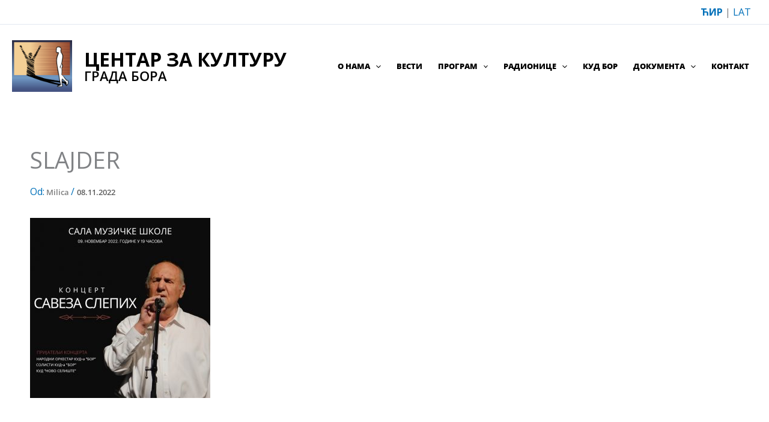

--- FILE ---
content_type: text/css
request_url: https://centarzakulturubor.org.rs/wp-content/cache/min/1/wp-content/uploads/uag-plugin/assets/26000/uag-css-26037.css?ver=1766785148
body_size: 3553
content:
.wp-block-uagb-container{display:flex;position:relative;box-sizing:border-box;transition-property:box-shadow;transition-duration:0.2s;transition-timing-function:ease}.wp-block-uagb-container .spectra-container-link-overlay{bottom:0;left:0;position:absolute;right:0;top:0;z-index:10}.wp-block-uagb-container.uagb-is-root-container{margin-left:auto;margin-right:auto}.wp-block-uagb-container.alignfull.uagb-is-root-container .uagb-container-inner-blocks-wrap{display:flex;position:relative;box-sizing:border-box;margin-left:auto!important;margin-right:auto!important}.wp-block-uagb-container .wp-block-uagb-blockquote,.wp-block-uagb-container .wp-block-spectra-pro-login,.wp-block-uagb-container .wp-block-spectra-pro-register{margin:unset}.wp-block-uagb-container .uagb-container__video-wrap{height:100%;width:100%;top:0;left:0;position:absolute;overflow:hidden;-webkit-transition:opacity 1s;-o-transition:opacity 1s;transition:opacity 1s}.wp-block-uagb-container .uagb-container__video-wrap video{max-width:100%;width:100%;height:100%;margin:0;line-height:1;border:none;display:inline-block;vertical-align:baseline;-o-object-fit:cover;object-fit:cover;background-size:cover}.wp-block-uagb-container.uagb-layout-grid{display:grid;width:100%}.wp-block-uagb-container.uagb-layout-grid>.uagb-container-inner-blocks-wrap{display:inherit;width:inherit}.wp-block-uagb-container.uagb-layout-grid>.uagb-container-inner-blocks-wrap>.wp-block-uagb-container{max-width:unset!important;width:unset!important}.wp-block-uagb-container.uagb-layout-grid>.wp-block-uagb-container{max-width:unset!important;width:unset!important}.wp-block-uagb-container.uagb-layout-grid.uagb-is-root-container{margin-left:auto;margin-right:auto}.wp-block-uagb-container.uagb-layout-grid.uagb-is-root-container>.wp-block-uagb-container{max-width:unset!important;width:unset!important}.wp-block-uagb-container.uagb-layout-grid.alignwide.uagb-is-root-container{margin-left:auto;margin-right:auto}.wp-block-uagb-container.uagb-layout-grid.alignfull.uagb-is-root-container .uagb-container-inner-blocks-wrap{display:inherit;position:relative;box-sizing:border-box;margin-left:auto!important;margin-right:auto!important}body .wp-block-uagb-container>.uagb-container-inner-blocks-wrap>*:not(.wp-block-uagb-container):not(.wp-block-uagb-column):not(.wp-block-uagb-container):not(.wp-block-uagb-section):not(.uagb-container__shape):not(.uagb-container__video-wrap):not(.wp-block-spectra-pro-register):not(.wp-block-spectra-pro-login):not(.uagb-slider-container):not(.spectra-image-gallery__control-lightbox):not(.wp-block-uagb-info-box),body .wp-block-uagb-container>.uagb-container-inner-blocks-wrap,body .wp-block-uagb-container>*:not(.wp-block-uagb-container):not(.wp-block-uagb-column):not(.wp-block-uagb-container):not(.wp-block-uagb-section):not(.uagb-container__shape):not(.uagb-container__video-wrap):not(.wp-block-spectra-pro-register):not(.wp-block-spectra-pro-login):not(.uagb-slider-container):not(.spectra-container-link-overlay):not(.spectra-image-gallery__control-lightbox):not(.wp-block-uagb-lottie):not(.uagb-faq__outer-wrap){min-width:unset!important;width:100%;position:relative}body .ast-container .wp-block-uagb-container>.uagb-container-inner-blocks-wrap>.wp-block-uagb-container>ul,body .ast-container .wp-block-uagb-container>.uagb-container-inner-blocks-wrap>.wp-block-uagb-container ol,body .ast-container .wp-block-uagb-container>.uagb-container-inner-blocks-wrap>ul,body .ast-container .wp-block-uagb-container>.uagb-container-inner-blocks-wrap ol{max-width:-webkit-fill-available;margin-block-start:0;margin-block-end:0;margin-left:20px}.ast-plain-container .editor-styles-wrapper .block-editor-block-list__layout.is-root-container .uagb-is-root-container.wp-block-uagb-container.alignwide{margin-left:auto;margin-right:auto}.uagb-container__shape{overflow:hidden;position:absolute;left:0;width:100%;line-height:0;direction:ltr}.uagb-container__shape-top{top:-3px}.uagb-container__shape-bottom{bottom:-3px}.uagb-container__shape.uagb-container__invert.uagb-container__shape-bottom,.uagb-container__shape.uagb-container__invert.uagb-container__shape-top{-webkit-transform:rotate(180deg);-ms-transform:rotate(180deg);transform:rotate(180deg)}.uagb-container__shape.uagb-container__shape-flip svg{transform:translateX(-50%) rotateY(180deg)}.uagb-container__shape svg{display:block;width:-webkit-calc(100% + 1.3px);width:calc(100% + 1.3px);position:relative;left:50%;-webkit-transform:translateX(-50%);-ms-transform:translateX(-50%);transform:translateX(-50%)}.uagb-container__shape .uagb-container__shape-fill{-webkit-transform-origin:center;-ms-transform-origin:center;transform-origin:center;-webkit-transform:rotateY(0deg);transform:rotateY(0deg)}.uagb-container__shape.uagb-container__shape-above-content{z-index:9;pointer-events:none}.nv-single-page-wrap .nv-content-wrap.entry-content .wp-block-uagb-container.alignfull{margin-left:calc(50% - 50vw);margin-right:calc(50% - 50vw)}@media only screen and (max-width:767px){.wp-block-uagb-container .wp-block-uagb-advanced-heading{width:-webkit-fill-available}}.wp-block-uagb-image--align-none{justify-content:center}.uagb-icon-list__wrap{display:flex;align-items:flex-start;justify-content:flex-start}.wp-block-uagb-icon-list-child{padding:0;transition:all 0.2s;display:inline-flex;color:#3a3a3a;align-items:center;text-decoration:none;box-shadow:none}.wp-block-uagb-icon-list-child span.uagb-icon-list__source-wrap{display:block;align-items:center}.uagb-icon-list__source-wrap svg{display:block}.uagb-icon-list__source-image{width:40px}.uagb-icon-list__outer-wrap .uagb-icon-list__content-wrap{color:#3a3a3a;display:flex;align-items:center}.wp-block-uagb-icon-list-child{position:relative}.wp-block-uagb-icon-list-child>a{position:absolute;top:0;left:0;width:100%;height:100%}img.uagb-icon-list__source-image{max-width:unset}.wp-block-uagb-icon-list-child .uagb-icon-list__label{word-break:break-word}.wp-block-uagb-container.uagb-block-6e39dd8d .uagb-container__shape-top svg{width:calc(100% + 1.3px)}.wp-block-uagb-container.uagb-block-6e39dd8d .uagb-container__shape.uagb-container__shape-top .uagb-container__shape-fill{fill:rgba(51,51,51,1)}.wp-block-uagb-container.uagb-block-6e39dd8d .uagb-container__shape-bottom svg{width:calc(100% + 1.3px)}.wp-block-uagb-container.uagb-block-6e39dd8d .uagb-container__shape.uagb-container__shape-bottom .uagb-container__shape-fill{fill:rgba(51,51,51,1)}.wp-block-uagb-container.uagb-block-6e39dd8d .uagb-container__video-wrap video{opacity:1}.wp-block-uagb-container.uagb-is-root-container .uagb-block-6e39dd8d{max-width:100%;width:100%}.wp-block-uagb-container.uagb-is-root-container.alignfull.uagb-block-6e39dd8d>.uagb-container-inner-blocks-wrap{--inner-content-custom-width:min( 100%, 1440px);max-width:var(--inner-content-custom-width);width:100%;flex-direction:column;align-items:center;justify-content:center;flex-wrap:nowrap;row-gap:20px;column-gap:20px}.wp-block-uagb-container.uagb-block-6e39dd8d{box-shadow:0 0 #00000070;padding-top:0;padding-bottom:0;padding-left:0;padding-right:0;margin-top:!important;margin-bottom:!important;overflow:visible;order:initial;border-color:inherit;row-gap:20px;column-gap:20px}.wp-block-uagb-icon-list.uagb-block-59265d37 .uagb-icon-list__source-image{width:30px}.wp-block-uagb-icon-list.uagb-block-59265d37 .wp-block-uagb-icon-list-child .uagb-icon-list__source-wrap svg{width:30px;height:30px;font-size:30px;color:var(--ast-global-color-0);fill:var(--ast-global-color-0)}.wp-block-uagb-icon-list.uagb-block-59265d37 .wp-block-uagb-icon-list-child .uagb-icon-list__source-wrap{padding:0;border-radius:0;border-width:0;align-self:center}.wp-block-uagb-icon-list.uagb-block-59265d37 .wp-block-uagb-icon-list-child .uagb-icon-list__label{text-decoration:!important;line-height:em}.wp-block-uagb-icon-list.uagb-block-59265d37 .uagb-icon-list__wrap{display:flex;flex-direction:row;justify-content:flex-start;-webkit-box-pack:flex-start;-ms-flex-pack:flex-start;-webkit-box-align:center;-ms-flex-align:center;align-items:center}.wp-block-uagb-icon-list.uagb-block-59265d37 .wp-block-uagb-icon-list-child:hover .uagb-icon-list__source-wrap svg{color:var(--ast-global-color-5);fill:var(--ast-global-color-5)}.wp-block-uagb-icon-list.uagb-block-59265d37 .uagb-icon-list__label{text-align:left}.wp-block-uagb-icon-list.uagb-block-59265d37 .wp-block-uagb-icon-list-child{text-decoration:!important;line-height:em}.wp-block-uagb-icon-list.uagb-block-59265d37.wp-block-uagb-icon-list .wp-block-uagb-icon-list-child{margin-left:5px;margin-right:5px;display:inline-flex}.wp-block-uagb-icon-list.uagb-block-59265d37.wp-block-uagb-icon-list .wp-block-uagb-icon-list-child:first-child{margin-left:0}.wp-block-uagb-icon-list.uagb-block-59265d37.wp-block-uagb-icon-list .wp-block-uagb-icon-list-child:last-child{margin-right:0}.uagb-block-bcb9a552.wp-block-uagb-icon-list-child .uagb-icon-list__source-wrap{background:!important;border-color:!important}.uagb-block-bcb9a552.wp-block-uagb-icon-list-child:hover .uagb-icon-list__source-wrap{background:!important;border-color:!important}.uagb-block-02aba493.wp-block-uagb-icon-list-child .uagb-icon-list__source-wrap{background:!important;border-color:!important}.uagb-block-02aba493.wp-block-uagb-icon-list-child:hover .uagb-icon-list__source-wrap{background:!important;border-color:!important}.uagb-block-c2154ebc.wp-block-uagb-icon-list-child .uagb-icon-list__source-wrap{background:!important;border-color:!important}.uagb-block-c2154ebc.wp-block-uagb-icon-list-child:hover .uagb-icon-list__source-wrap{background:!important;border-color:!important}@media only screen and (max-width:976px){.wp-block-uagb-container.uagb-is-root-container .uagb-block-6e39dd8d{width:100%}.wp-block-uagb-container.uagb-is-root-container.alignfull.uagb-block-6e39dd8d>.uagb-container-inner-blocks-wrap{--inner-content-custom-width:min( 100%, 1024px);max-width:var(--inner-content-custom-width);width:100%}.wp-block-uagb-container.uagb-block-6e39dd8d{padding-top:0;padding-bottom:0;padding-left:0;padding-right:0;margin-top:!important;margin-bottom:!important;order:initial}.wp-block-uagb-icon-list.uagb-block-59265d37 .uagb-icon-list__source-image{width:30px}.wp-block-uagb-icon-list.uagb-block-59265d37 .wp-block-uagb-icon-list-child .uagb-icon-list__source-wrap svg{width:30px;height:30px;font-size:30px}.wp-block-uagb-icon-list.uagb-block-59265d37 .wp-block-uagb-icon-list-child .uagb-icon-list__source-wrap{padding:0;border-width:0;align-self:center}.wp-block-uagb-icon-list.uagb-block-59265d37 .uagb-icon-list__wrap{display:flex;flex-direction:row;justify-content:flex-start;-webkit-box-pack:flex-start;-ms-flex-pack:flex-start;-webkit-box-align:center;-ms-flex-align:center;align-items:center}.wp-block-uagb-icon-list.uagb-block-59265d37.wp-block-uagb-icon-list .wp-block-uagb-icon-list-child{margin-left:5px;margin-right:5px;display:inline-flex}.wp-block-uagb-icon-list.uagb-block-59265d37.wp-block-uagb-icon-list .wp-block-uagb-icon-list-child:first-child{margin-left:0}}@media only screen and (max-width:767px){.wp-block-uagb-container.uagb-is-root-container .uagb-block-6e39dd8d{max-width:100%;width:100%}.wp-block-uagb-container.uagb-is-root-container.alignfull.uagb-block-6e39dd8d>.uagb-container-inner-blocks-wrap{--inner-content-custom-width:min( 100%, 767px);max-width:var(--inner-content-custom-width);width:100%;flex-wrap:wrap}.wp-block-uagb-container.uagb-block-6e39dd8d{padding-top:0;padding-bottom:0;padding-left:0;padding-right:0;margin-top:!important;margin-bottom:!important;order:initial}.wp-block-uagb-icon-list.uagb-block-59265d37 .uagb-icon-list__source-image{width:30px}.wp-block-uagb-icon-list.uagb-block-59265d37 .wp-block-uagb-icon-list-child .uagb-icon-list__source-wrap svg{width:30px;height:30px;font-size:30px}.wp-block-uagb-icon-list.uagb-block-59265d37 .wp-block-uagb-icon-list-child .uagb-icon-list__source-wrap{padding:0;border-width:0;align-self:center}.wp-block-uagb-icon-list.uagb-block-59265d37 .uagb-icon-list__wrap{display:flex;flex-direction:row;justify-content:flex-start;-webkit-box-pack:flex-start;-ms-flex-pack:flex-start;-webkit-box-align:center;-ms-flex-align:center;align-items:center}.wp-block-uagb-icon-list.uagb-block-59265d37.wp-block-uagb-icon-list .wp-block-uagb-icon-list-child{margin-left:5px;margin-right:5px;display:inline-flex}.wp-block-uagb-icon-list.uagb-block-59265d37.wp-block-uagb-icon-list .wp-block-uagb-icon-list-child:first-child{margin-left:0}}.uag-blocks-common-selector{z-index:var(--z-index-desktop)!important}@media (max-width:976px){.uag-blocks-common-selector{z-index:var(--z-index-tablet)!important}}@media (max-width:767px){.uag-blocks-common-selector{z-index:var(--z-index-mobile)!important}}.wp-block-uagb-icon-list.uagb-block-04d7e46b .uagb-icon-list__source-image{width:16px}.wp-block-uagb-icon-list.uagb-block-04d7e46b .wp-block-uagb-icon-list-child .uagb-icon-list__source-wrap svg{width:16px;height:16px;font-size:16px;color:var(--ast-global-color-0);fill:var(--ast-global-color-0)}.wp-block-uagb-icon-list.uagb-block-04d7e46b .wp-block-uagb-icon-list-child .uagb-icon-list__source-wrap{padding:0;border-radius:0;border-width:0;align-self:flex-start}.wp-block-uagb-icon-list.uagb-block-04d7e46b .wp-block-uagb-icon-list-child .uagb-icon-list__label{text-decoration:!important;line-height:em;color:var(--ast-global-color-5)}.wp-block-uagb-icon-list.uagb-block-04d7e46b .uagb-icon-list__wrap{display:flex;flex-direction:column;justify-content:center;-webkit-box-pack:center;-ms-flex-pack:center;-webkit-box-align:flex-start;-ms-flex-align:flex-start;align-items:flex-start}.wp-block-uagb-icon-list.uagb-block-04d7e46b .uagb-icon-list__label{text-align:left}.wp-block-uagb-icon-list.uagb-block-04d7e46b .wp-block-uagb-icon-list-child{text-decoration:!important;line-height:em}.wp-block-uagb-icon-list.uagb-block-04d7e46b.wp-block-uagb-icon-list .wp-block-uagb-icon-list-child{margin-left:0;margin-right:0;margin-bottom:10px}.wp-block-uagb-icon-list.uagb-block-04d7e46b .uagb-icon-list__source-wrap{margin-right:15px}.uagb-block-da9aa59f.wp-block-uagb-icon-list-child .uagb-icon-list__source-wrap{background:!important;border-color:!important}.uagb-block-da9aa59f.wp-block-uagb-icon-list-child:hover .uagb-icon-list__source-wrap{background:!important;border-color:!important}.uagb-block-b7935422.wp-block-uagb-icon-list-child .uagb-icon-list__source-wrap{background:!important;border-color:!important}.uagb-block-b7935422.wp-block-uagb-icon-list-child:hover .uagb-icon-list__source-wrap{background:!important;border-color:!important}.uagb-block-7f1045ec.wp-block-uagb-icon-list-child .uagb-icon-list__source-wrap{background:!important;border-color:!important}.uagb-block-7f1045ec.wp-block-uagb-icon-list-child:hover .uagb-icon-list__source-wrap{background:!important;border-color:!important}@media only screen and (max-width:976px){.wp-block-uagb-icon-list.uagb-block-04d7e46b .uagb-icon-list__source-image{width:16px}.wp-block-uagb-icon-list.uagb-block-04d7e46b .wp-block-uagb-icon-list-child .uagb-icon-list__source-wrap svg{width:16px;height:16px;font-size:16px}.wp-block-uagb-icon-list.uagb-block-04d7e46b .wp-block-uagb-icon-list-child .uagb-icon-list__source-wrap{padding:0;border-width:0;align-self:flex-start}.wp-block-uagb-icon-list.uagb-block-04d7e46b .uagb-icon-list__wrap{display:flex;flex-direction:column;justify-content:center;-webkit-box-pack:center;-ms-flex-pack:center;-webkit-box-align:flex-start;-ms-flex-align:flex-start;align-items:flex-start}.wp-block-uagb-icon-list.uagb-block-04d7e46b.wp-block-uagb-icon-list .wp-block-uagb-icon-list-child{margin-left:0;margin-right:0;margin-bottom:10px}}@media only screen and (max-width:767px){.wp-block-uagb-icon-list.uagb-block-04d7e46b .uagb-icon-list__source-image{width:16px}.wp-block-uagb-icon-list.uagb-block-04d7e46b .wp-block-uagb-icon-list-child .uagb-icon-list__source-wrap svg{width:16px;height:16px;font-size:16px}.wp-block-uagb-icon-list.uagb-block-04d7e46b .wp-block-uagb-icon-list-child .uagb-icon-list__source-wrap{padding:0;border-width:0;align-self:flex-start}.wp-block-uagb-icon-list.uagb-block-04d7e46b .uagb-icon-list__wrap{display:flex;flex-direction:column;justify-content:center;-webkit-box-pack:center;-ms-flex-pack:center;-webkit-box-align:flex-start;-ms-flex-align:flex-start;align-items:flex-start}.wp-block-uagb-icon-list.uagb-block-04d7e46b.wp-block-uagb-icon-list .wp-block-uagb-icon-list-child{margin-left:0;margin-right:0;margin-bottom:10px}}.wp-block-uagb-advanced-heading h1,.wp-block-uagb-advanced-heading h2,.wp-block-uagb-advanced-heading h3,.wp-block-uagb-advanced-heading h4,.wp-block-uagb-advanced-heading h5,.wp-block-uagb-advanced-heading h6,.wp-block-uagb-advanced-heading p,.wp-block-uagb-advanced-heading div{word-break:break-word}.wp-block-uagb-advanced-heading .uagb-heading-text{margin:0}.wp-block-uagb-advanced-heading .uagb-desc-text{margin:0}.wp-block-uagb-advanced-heading .uagb-separator{font-size:0;border-top-style:solid;display:inline-block;margin:0 0 10px 0}.wp-block-uagb-advanced-heading .uagb-highlight{color:#f78a0c;border:0;transition:all 0.3s ease}.uag-highlight-toolbar{border-left:0;border-top:0;border-bottom:0;border-radius:0;border-right-color:#1e1e1e}.uag-highlight-toolbar .components-button{border-radius:0;outline:none}.uag-highlight-toolbar .components-button.is-primary{color:#fff}.wp-block-uagb-container.uagb-block-c53aa15f .uagb-container__shape-top svg{width:calc(100% + 1.3px)}.wp-block-uagb-container.uagb-block-c53aa15f .uagb-container__shape.uagb-container__shape-top .uagb-container__shape-fill{fill:rgba(51,51,51,1)}.wp-block-uagb-container.uagb-block-c53aa15f .uagb-container__shape-bottom svg{width:calc(100% + 1.3px)}.wp-block-uagb-container.uagb-block-c53aa15f .uagb-container__shape.uagb-container__shape-bottom .uagb-container__shape-fill{fill:rgba(51,51,51,1)}.wp-block-uagb-container.uagb-block-c53aa15f .uagb-container__video-wrap video{opacity:1}.wp-block-uagb-container.uagb-is-root-container .uagb-block-c53aa15f{max-width:100%;width:100%}.wp-block-uagb-container.uagb-is-root-container.alignfull.uagb-block-c53aa15f>.uagb-container-inner-blocks-wrap{--inner-content-custom-width:min( 100%, 1440px);max-width:var(--inner-content-custom-width);width:100%;flex-direction:column;align-items:center;justify-content:center;flex-wrap:nowrap;row-gap:0;column-gap:0}.wp-block-uagb-container.uagb-block-c53aa15f{box-shadow:0 0 #00000070;padding-top:0;padding-bottom:0;padding-left:0;padding-right:0;margin-top:!important;margin-bottom:!important;overflow:visible;order:initial;border-color:inherit;row-gap:0;column-gap:0}.wp-block-uagb-advanced-heading.uagb-block-78261e28.wp-block-uagb-advanced-heading .uagb-heading-text{color:var(--ast-global-color-5)}.wp-block-uagb-advanced-heading.uagb-block-78261e28.wp-block-uagb-advanced-heading .uagb-desc-text{margin-bottom:15px}.wp-block-uagb-advanced-heading.uagb-block-78261e28.wp-block-uagb-advanced-heading .uagb-highlight{font-style:normal;font-weight:Default;background:#007cba;color:#fff;-webkit-text-fill-color:#fff}.wp-block-uagb-advanced-heading.uagb-block-78261e28.wp-block-uagb-advanced-heading .uagb-highlight::-moz-selection{color:#fff;background:#007cba;-webkit-text-fill-color:#fff}.wp-block-uagb-advanced-heading.uagb-block-78261e28.wp-block-uagb-advanced-heading .uagb-highlight::selection{color:#fff;background:#007cba;-webkit-text-fill-color:#fff}.wp-block-uagb-advanced-heading.uagb-block-78261e28.wp-block-uagb-advanced-heading .uagb-separator{border-top-style:solid;border-top-width:2px;width:80px;border-color:var(--ast-global-color-5);margin-bottom:15px}.wp-block-uagb-advanced-heading.uagb-block-78261e28 .uagb-heading-text{margin-bottom:15px}.wp-block-uagb-icon-list.uagb-block-2b3b7c4a .uagb-icon-list__source-image{width:16px}.wp-block-uagb-icon-list.uagb-block-2b3b7c4a .wp-block-uagb-icon-list-child .uagb-icon-list__source-wrap svg{width:16px;height:16px;font-size:16px;color:var(--ast-global-color-0);fill:var(--ast-global-color-0)}.wp-block-uagb-icon-list.uagb-block-2b3b7c4a .wp-block-uagb-icon-list-child .uagb-icon-list__source-wrap{padding:0;border-radius:0;border-width:0;align-self:flex-start}.wp-block-uagb-icon-list.uagb-block-2b3b7c4a .wp-block-uagb-icon-list-child .uagb-icon-list__label{text-decoration:!important;line-height:em;color:var(--ast-global-color-5)}.wp-block-uagb-icon-list.uagb-block-2b3b7c4a .uagb-icon-list__wrap{display:flex;flex-direction:column;justify-content:center;-webkit-box-pack:center;-ms-flex-pack:center;-webkit-box-align:flex-start;-ms-flex-align:flex-start;align-items:flex-start}.wp-block-uagb-icon-list.uagb-block-2b3b7c4a .uagb-icon-list__label{text-align:left}.wp-block-uagb-icon-list.uagb-block-2b3b7c4a .wp-block-uagb-icon-list-child{text-decoration:!important;line-height:em}.wp-block-uagb-icon-list.uagb-block-2b3b7c4a.wp-block-uagb-icon-list .wp-block-uagb-icon-list-child{margin-left:0;margin-right:0;margin-bottom:10px}.wp-block-uagb-icon-list.uagb-block-2b3b7c4a .uagb-icon-list__source-wrap{margin-right:15px}.uagb-block-6c22a8e9.wp-block-uagb-icon-list-child .uagb-icon-list__source-wrap{background:!important;border-color:!important}.uagb-block-6c22a8e9.wp-block-uagb-icon-list-child:hover .uagb-icon-list__source-wrap{background:!important;border-color:!important}.uagb-block-0e097d61.wp-block-uagb-icon-list-child .uagb-icon-list__source-wrap{background:!important;border-color:!important}.uagb-block-0e097d61.wp-block-uagb-icon-list-child:hover .uagb-icon-list__source-wrap{background:!important;border-color:!important}.uagb-block-49042c33.wp-block-uagb-icon-list-child .uagb-icon-list__source-wrap{background:!important;border-color:!important}.uagb-block-49042c33.wp-block-uagb-icon-list-child:hover .uagb-icon-list__source-wrap{background:!important;border-color:!important}@media only screen and (max-width:976px){.wp-block-uagb-container.uagb-is-root-container .uagb-block-c53aa15f{width:100%}.wp-block-uagb-container.uagb-is-root-container.alignfull.uagb-block-c53aa15f>.uagb-container-inner-blocks-wrap{--inner-content-custom-width:min( 100%, 1024px);max-width:var(--inner-content-custom-width);width:100%}.wp-block-uagb-container.uagb-block-c53aa15f{padding-top:0;padding-bottom:0;padding-left:0;padding-right:0;margin-top:!important;margin-bottom:!important;order:initial}.wp-block-uagb-icon-list.uagb-block-2b3b7c4a .uagb-icon-list__source-image{width:16px}.wp-block-uagb-icon-list.uagb-block-2b3b7c4a .wp-block-uagb-icon-list-child .uagb-icon-list__source-wrap svg{width:16px;height:16px;font-size:16px}.wp-block-uagb-icon-list.uagb-block-2b3b7c4a .wp-block-uagb-icon-list-child .uagb-icon-list__source-wrap{padding:0;border-width:0;align-self:flex-start}.wp-block-uagb-icon-list.uagb-block-2b3b7c4a .uagb-icon-list__wrap{display:flex;flex-direction:column;justify-content:center;-webkit-box-pack:center;-ms-flex-pack:center;-webkit-box-align:flex-start;-ms-flex-align:flex-start;align-items:flex-start}.wp-block-uagb-icon-list.uagb-block-2b3b7c4a.wp-block-uagb-icon-list .wp-block-uagb-icon-list-child{margin-left:0;margin-right:0;margin-bottom:10px}}@media only screen and (max-width:767px){.wp-block-uagb-container.uagb-is-root-container .uagb-block-c53aa15f{max-width:100%;width:100%}.wp-block-uagb-container.uagb-is-root-container.alignfull.uagb-block-c53aa15f>.uagb-container-inner-blocks-wrap{--inner-content-custom-width:min( 100%, 767px);max-width:var(--inner-content-custom-width);width:100%;flex-wrap:wrap}.wp-block-uagb-container.uagb-block-c53aa15f{padding-top:0;padding-bottom:0;padding-left:0;padding-right:0;margin-top:!important;margin-bottom:!important;order:initial}.wp-block-uagb-icon-list.uagb-block-2b3b7c4a .uagb-icon-list__source-image{width:16px}.wp-block-uagb-icon-list.uagb-block-2b3b7c4a .wp-block-uagb-icon-list-child .uagb-icon-list__source-wrap svg{width:16px;height:16px;font-size:16px}.wp-block-uagb-icon-list.uagb-block-2b3b7c4a .wp-block-uagb-icon-list-child .uagb-icon-list__source-wrap{padding:0;border-width:0;align-self:flex-start}.wp-block-uagb-icon-list.uagb-block-2b3b7c4a .uagb-icon-list__wrap{display:flex;flex-direction:column;justify-content:center;-webkit-box-pack:center;-ms-flex-pack:center;-webkit-box-align:flex-start;-ms-flex-align:flex-start;align-items:flex-start}.wp-block-uagb-icon-list.uagb-block-2b3b7c4a.wp-block-uagb-icon-list .wp-block-uagb-icon-list-child{margin-left:0;margin-right:0;margin-bottom:10px}}.wp-block-uagb-container.uagb-block-c53aa15f .uagb-container__shape-top svg{width:calc(100% + 1.3px)}.wp-block-uagb-container.uagb-block-c53aa15f .uagb-container__shape.uagb-container__shape-top .uagb-container__shape-fill{fill:rgba(51,51,51,1)}.wp-block-uagb-container.uagb-block-c53aa15f .uagb-container__shape-bottom svg{width:calc(100% + 1.3px)}.wp-block-uagb-container.uagb-block-c53aa15f .uagb-container__shape.uagb-container__shape-bottom .uagb-container__shape-fill{fill:rgba(51,51,51,1)}.wp-block-uagb-container.uagb-block-c53aa15f .uagb-container__video-wrap video{opacity:1}.wp-block-uagb-container.uagb-is-root-container .uagb-block-c53aa15f{max-width:100%;width:100%}.wp-block-uagb-container.uagb-is-root-container.alignfull.uagb-block-c53aa15f>.uagb-container-inner-blocks-wrap{--inner-content-custom-width:min( 100%, 1440px);max-width:var(--inner-content-custom-width);width:100%;flex-direction:column;align-items:center;justify-content:center;flex-wrap:nowrap;row-gap:0;column-gap:0}.wp-block-uagb-container.uagb-block-c53aa15f{box-shadow:0 0 #00000070;padding-top:0;padding-bottom:0;padding-left:0;padding-right:0;margin-top:!important;margin-bottom:!important;overflow:visible;order:initial;border-color:inherit;row-gap:0;column-gap:0}.wp-block-uagb-advanced-heading.uagb-block-78261e28.wp-block-uagb-advanced-heading .uagb-heading-text{color:var(--ast-global-color-5)}.wp-block-uagb-advanced-heading.uagb-block-78261e28.wp-block-uagb-advanced-heading .uagb-desc-text{margin-bottom:15px}.wp-block-uagb-advanced-heading.uagb-block-78261e28.wp-block-uagb-advanced-heading .uagb-highlight{font-style:normal;font-weight:Default;background:#007cba;color:#fff;-webkit-text-fill-color:#fff}.wp-block-uagb-advanced-heading.uagb-block-78261e28.wp-block-uagb-advanced-heading .uagb-highlight::-moz-selection{color:#fff;background:#007cba;-webkit-text-fill-color:#fff}.wp-block-uagb-advanced-heading.uagb-block-78261e28.wp-block-uagb-advanced-heading .uagb-highlight::selection{color:#fff;background:#007cba;-webkit-text-fill-color:#fff}.wp-block-uagb-advanced-heading.uagb-block-78261e28.wp-block-uagb-advanced-heading .uagb-separator{border-top-style:solid;border-top-width:2px;width:80px;border-color:var(--ast-global-color-5);margin-bottom:15px}.wp-block-uagb-advanced-heading.uagb-block-78261e28 .uagb-heading-text{margin-bottom:15px}.wp-block-uagb-icon-list.uagb-block-895ba2d9 .uagb-icon-list__source-image{width:16px}.wp-block-uagb-icon-list.uagb-block-895ba2d9 .wp-block-uagb-icon-list-child .uagb-icon-list__source-wrap svg{width:16px;height:16px;font-size:16px;color:var(--ast-global-color-5);fill:var(--ast-global-color-5)}.wp-block-uagb-icon-list.uagb-block-895ba2d9 .wp-block-uagb-icon-list-child .uagb-icon-list__source-wrap{padding:0;border-radius:0;border-width:0;align-self:center}.wp-block-uagb-icon-list.uagb-block-895ba2d9 .wp-block-uagb-icon-list-child .uagb-icon-list__label{text-decoration:!important;line-height:em;color:var(--ast-global-color-5)}.wp-block-uagb-icon-list.uagb-block-895ba2d9 .uagb-icon-list__wrap{display:flex;flex-direction:column;justify-content:center;-webkit-box-pack:center;-ms-flex-pack:center;-webkit-box-align:flex-start;-ms-flex-align:flex-start;align-items:flex-start}.wp-block-uagb-icon-list.uagb-block-895ba2d9 .uagb-icon-list__label{text-align:left}.wp-block-uagb-icon-list.uagb-block-895ba2d9 .wp-block-uagb-icon-list-child{text-decoration:!important;line-height:em}.wp-block-uagb-icon-list.uagb-block-895ba2d9.wp-block-uagb-icon-list .wp-block-uagb-icon-list-child{margin-left:0;margin-right:0;margin-bottom:10px}.wp-block-uagb-icon-list.uagb-block-895ba2d9 .uagb-icon-list__source-wrap{margin-right:15px}.uagb-block-4142dc9b.wp-block-uagb-icon-list-child .uagb-icon-list__source-wrap{background:!important;border-color:!important}.uagb-block-4142dc9b.wp-block-uagb-icon-list-child:hover .uagb-icon-list__source-wrap{background:!important;border-color:!important}.uagb-block-7ffade8e.wp-block-uagb-icon-list-child .uagb-icon-list__source-wrap{background:!important;border-color:!important}.uagb-block-7ffade8e.wp-block-uagb-icon-list-child:hover .uagb-icon-list__source-wrap{background:!important;border-color:!important}.uagb-block-6d2034c4.wp-block-uagb-icon-list-child .uagb-icon-list__source-wrap{background:!important;border-color:!important}.uagb-block-6d2034c4.wp-block-uagb-icon-list-child:hover .uagb-icon-list__source-wrap{background:!important;border-color:!important}@media only screen and (max-width:976px){.wp-block-uagb-container.uagb-is-root-container .uagb-block-c53aa15f{width:100%}.wp-block-uagb-container.uagb-is-root-container.alignfull.uagb-block-c53aa15f>.uagb-container-inner-blocks-wrap{--inner-content-custom-width:min( 100%, 1024px);max-width:var(--inner-content-custom-width);width:100%}.wp-block-uagb-container.uagb-block-c53aa15f{padding-top:0;padding-bottom:0;padding-left:0;padding-right:0;margin-top:!important;margin-bottom:!important;order:initial}.wp-block-uagb-icon-list.uagb-block-895ba2d9 .uagb-icon-list__source-image{width:16px}.wp-block-uagb-icon-list.uagb-block-895ba2d9 .wp-block-uagb-icon-list-child .uagb-icon-list__source-wrap svg{width:16px;height:16px;font-size:16px}.wp-block-uagb-icon-list.uagb-block-895ba2d9 .wp-block-uagb-icon-list-child .uagb-icon-list__source-wrap{padding:0;border-width:0;align-self:center}.wp-block-uagb-icon-list.uagb-block-895ba2d9 .uagb-icon-list__wrap{display:flex;flex-direction:column;justify-content:center;-webkit-box-pack:center;-ms-flex-pack:center;-webkit-box-align:flex-start;-ms-flex-align:flex-start;align-items:flex-start}.wp-block-uagb-icon-list.uagb-block-895ba2d9.wp-block-uagb-icon-list .wp-block-uagb-icon-list-child{margin-left:0;margin-right:0;margin-bottom:10px}}@media only screen and (max-width:767px){.wp-block-uagb-container.uagb-is-root-container .uagb-block-c53aa15f{max-width:100%;width:100%}.wp-block-uagb-container.uagb-is-root-container.alignfull.uagb-block-c53aa15f>.uagb-container-inner-blocks-wrap{--inner-content-custom-width:min( 100%, 767px);max-width:var(--inner-content-custom-width);width:100%;flex-wrap:wrap}.wp-block-uagb-container.uagb-block-c53aa15f{padding-top:0;padding-bottom:0;padding-left:0;padding-right:0;margin-top:!important;margin-bottom:!important;order:initial}.wp-block-uagb-icon-list.uagb-block-895ba2d9 .uagb-icon-list__source-image{width:16px}.wp-block-uagb-icon-list.uagb-block-895ba2d9 .wp-block-uagb-icon-list-child .uagb-icon-list__source-wrap svg{width:16px;height:16px;font-size:16px}.wp-block-uagb-icon-list.uagb-block-895ba2d9 .wp-block-uagb-icon-list-child .uagb-icon-list__source-wrap{padding:0;border-width:0;align-self:center}.wp-block-uagb-icon-list.uagb-block-895ba2d9 .uagb-icon-list__wrap{display:flex;flex-direction:column;justify-content:center;-webkit-box-pack:center;-ms-flex-pack:center;-webkit-box-align:flex-start;-ms-flex-align:flex-start;align-items:flex-start}.wp-block-uagb-icon-list.uagb-block-895ba2d9.wp-block-uagb-icon-list .wp-block-uagb-icon-list-child{margin-left:0;margin-right:0;margin-bottom:10px}}.wp-block-uagb-container.uagb-block-0b95eb54 .uagb-container__shape-top svg{width:calc(100% + 1.3px)}.wp-block-uagb-container.uagb-block-0b95eb54 .uagb-container__shape.uagb-container__shape-top .uagb-container__shape-fill{fill:rgba(51,51,51,1)}.wp-block-uagb-container.uagb-block-0b95eb54 .uagb-container__shape-bottom svg{width:calc(100% + 1.3px)}.wp-block-uagb-container.uagb-block-0b95eb54 .uagb-container__shape.uagb-container__shape-bottom .uagb-container__shape-fill{fill:rgba(51,51,51,1)}.wp-block-uagb-container.uagb-block-0b95eb54 .uagb-container__video-wrap video{opacity:1}.wp-block-uagb-container.uagb-is-root-container .uagb-block-0b95eb54{max-width:100%;width:100%}.wp-block-uagb-container.uagb-is-root-container.alignfull.uagb-block-0b95eb54>.uagb-container-inner-blocks-wrap{--inner-content-custom-width:min( 100%, 1440px);max-width:var(--inner-content-custom-width);width:100%;flex-direction:column;align-items:center;justify-content:center;flex-wrap:nowrap;row-gap:0;column-gap:0}.wp-block-uagb-container.uagb-block-0b95eb54{box-shadow:0 0 #00000070;padding-top:0;padding-bottom:0;padding-left:0;padding-right:0;margin-top:!important;margin-bottom:!important;overflow:visible;order:initial;border-color:inherit;row-gap:0;column-gap:0}.wp-block-uagb-advanced-heading.uagb-block-acb834d4.wp-block-uagb-advanced-heading .uagb-desc-text{margin-bottom:15px}.wp-block-uagb-advanced-heading.uagb-block-acb834d4.wp-block-uagb-advanced-heading .uagb-highlight{font-style:normal;font-weight:Default;background:#007cba;color:#fff;-webkit-text-fill-color:#fff}.wp-block-uagb-advanced-heading.uagb-block-acb834d4.wp-block-uagb-advanced-heading .uagb-highlight::-moz-selection{color:#fff;background:#007cba;-webkit-text-fill-color:#fff}.wp-block-uagb-advanced-heading.uagb-block-acb834d4.wp-block-uagb-advanced-heading .uagb-highlight::selection{color:#fff;background:#007cba;-webkit-text-fill-color:#fff}.wp-block-uagb-advanced-heading.uagb-block-acb834d4.wp-block-uagb-advanced-heading .uagb-separator{border-top-style:solid;border-top-width:1px;width:50px;border-color:var(--ast-global-color-0);margin-bottom:15px}.wp-block-uagb-advanced-heading.uagb-block-acb834d4 .uagb-heading-text{text-transform:uppercase;font-weight:600;font-size:20px;margin-bottom:5px}.wp-block-uagb-icon-list.uagb-block-29c06ebc .uagb-icon-list__source-image{width:16px}.wp-block-uagb-icon-list.uagb-block-29c06ebc .wp-block-uagb-icon-list-child .uagb-icon-list__source-wrap svg{width:16px;height:16px;font-size:16px}.wp-block-uagb-icon-list.uagb-block-29c06ebc .wp-block-uagb-icon-list-child .uagb-icon-list__source-wrap{padding:0;border-radius:0;border-width:0;align-self:center}.wp-block-uagb-icon-list.uagb-block-29c06ebc .wp-block-uagb-icon-list-child .uagb-icon-list__label{text-decoration:!important;line-height:em}.wp-block-uagb-icon-list.uagb-block-29c06ebc .uagb-icon-list__wrap{display:flex;flex-direction:column;justify-content:center;-webkit-box-pack:center;-ms-flex-pack:center;-webkit-box-align:flex-start;-ms-flex-align:flex-start;align-items:flex-start}.wp-block-uagb-icon-list.uagb-block-29c06ebc .uagb-icon-list__label{text-align:left}.wp-block-uagb-icon-list.uagb-block-29c06ebc .wp-block-uagb-icon-list-child{text-decoration:!important;line-height:em}.wp-block-uagb-icon-list.uagb-block-29c06ebc.wp-block-uagb-icon-list .wp-block-uagb-icon-list-child{margin-left:0;margin-right:0;margin-bottom:5px}.wp-block-uagb-icon-list.uagb-block-29c06ebc .uagb-icon-list__source-wrap{margin-right:15px}.uagb-block-c1720e90.wp-block-uagb-icon-list-child:hover .uagb-icon-list__label{color:var(--ast-global-color-0)!important}.uagb-block-c1720e90.wp-block-uagb-icon-list-child .uagb-icon-list__source-wrap{background:!important;border-color:!important}.uagb-block-c1720e90.wp-block-uagb-icon-list-child:hover .uagb-icon-list__source-wrap{background:!important;border-color:!important}.uagb-block-0f6bb2c0.wp-block-uagb-icon-list-child:hover .uagb-icon-list__label{color:var(--ast-global-color-0)!important}.uagb-block-0f6bb2c0.wp-block-uagb-icon-list-child .uagb-icon-list__source-wrap{background:!important;border-color:!important}.uagb-block-0f6bb2c0.wp-block-uagb-icon-list-child:hover .uagb-icon-list__source-wrap{background:!important;border-color:!important}.uagb-block-028df10e.wp-block-uagb-icon-list-child:hover .uagb-icon-list__label{color:var(--ast-global-color-0)!important}.uagb-block-028df10e.wp-block-uagb-icon-list-child .uagb-icon-list__source-wrap{background:!important;border-color:!important}.uagb-block-028df10e.wp-block-uagb-icon-list-child:hover .uagb-icon-list__source-wrap{background:!important;border-color:!important}.uagb-block-028df10e.wp-block-uagb-icon-list-child .uagb-icon-list__source-wrap{background:!important;border-color:!important}.uagb-block-028df10e.wp-block-uagb-icon-list-child:hover .uagb-icon-list__source-wrap{background:!important;border-color:!important}.uagb-block-028df10e.wp-block-uagb-icon-list-child .uagb-icon-list__source-wrap{background:!important;border-color:!important}.uagb-block-028df10e.wp-block-uagb-icon-list-child:hover .uagb-icon-list__source-wrap{background:!important;border-color:!important}@media only screen and (max-width:976px){.wp-block-uagb-container.uagb-is-root-container .uagb-block-0b95eb54{width:100%}.wp-block-uagb-container.uagb-is-root-container.alignfull.uagb-block-0b95eb54>.uagb-container-inner-blocks-wrap{--inner-content-custom-width:min( 100%, 1024px);max-width:var(--inner-content-custom-width);width:100%}.wp-block-uagb-container.uagb-block-0b95eb54{padding-top:0;padding-bottom:0;padding-left:0;padding-right:0;margin-top:!important;margin-bottom:!important;order:initial}.wp-block-uagb-icon-list.uagb-block-29c06ebc .uagb-icon-list__source-image{width:16px}.wp-block-uagb-icon-list.uagb-block-29c06ebc .wp-block-uagb-icon-list-child .uagb-icon-list__source-wrap svg{width:16px;height:16px;font-size:16px}.wp-block-uagb-icon-list.uagb-block-29c06ebc .wp-block-uagb-icon-list-child .uagb-icon-list__source-wrap{padding:0;border-width:0;align-self:center}.wp-block-uagb-icon-list.uagb-block-29c06ebc .uagb-icon-list__wrap{display:flex;flex-direction:column;justify-content:center;-webkit-box-pack:center;-ms-flex-pack:center;-webkit-box-align:flex-start;-ms-flex-align:flex-start;align-items:flex-start}.wp-block-uagb-icon-list.uagb-block-29c06ebc.wp-block-uagb-icon-list .wp-block-uagb-icon-list-child{margin-left:0;margin-right:0;margin-bottom:5px}}@media only screen and (max-width:767px){.wp-block-uagb-container.uagb-is-root-container .uagb-block-0b95eb54{max-width:100%;width:100%}.wp-block-uagb-container.uagb-is-root-container.alignfull.uagb-block-0b95eb54>.uagb-container-inner-blocks-wrap{--inner-content-custom-width:min( 100%, 767px);max-width:var(--inner-content-custom-width);width:100%;flex-wrap:wrap}.wp-block-uagb-container.uagb-block-0b95eb54{padding-top:0;padding-bottom:0;padding-left:0;padding-right:0;margin-top:!important;margin-bottom:!important;order:initial}.wp-block-uagb-icon-list.uagb-block-29c06ebc .uagb-icon-list__source-image{width:16px}.wp-block-uagb-icon-list.uagb-block-29c06ebc .wp-block-uagb-icon-list-child .uagb-icon-list__source-wrap svg{width:16px;height:16px;font-size:16px}.wp-block-uagb-icon-list.uagb-block-29c06ebc .wp-block-uagb-icon-list-child .uagb-icon-list__source-wrap{padding:0;border-width:0;align-self:center}.wp-block-uagb-icon-list.uagb-block-29c06ebc .uagb-icon-list__wrap{display:flex;flex-direction:column;justify-content:center;-webkit-box-pack:center;-ms-flex-pack:center;-webkit-box-align:flex-start;-ms-flex-align:flex-start;align-items:flex-start}.wp-block-uagb-icon-list.uagb-block-29c06ebc.wp-block-uagb-icon-list .wp-block-uagb-icon-list-child{margin-left:0;margin-right:0;margin-bottom:5px}}.wp-block-uagb-container.uagb-block-0b95eb54 .uagb-container__shape-top svg{width:calc(100% + 1.3px)}.wp-block-uagb-container.uagb-block-0b95eb54 .uagb-container__shape.uagb-container__shape-top .uagb-container__shape-fill{fill:rgba(51,51,51,1)}.wp-block-uagb-container.uagb-block-0b95eb54 .uagb-container__shape-bottom svg{width:calc(100% + 1.3px)}.wp-block-uagb-container.uagb-block-0b95eb54 .uagb-container__shape.uagb-container__shape-bottom .uagb-container__shape-fill{fill:rgba(51,51,51,1)}.wp-block-uagb-container.uagb-block-0b95eb54 .uagb-container__video-wrap video{opacity:1}.wp-block-uagb-container.uagb-is-root-container .uagb-block-0b95eb54{max-width:100%;width:100%}.wp-block-uagb-container.uagb-is-root-container.alignfull.uagb-block-0b95eb54>.uagb-container-inner-blocks-wrap{--inner-content-custom-width:min( 100%, 1440px);max-width:var(--inner-content-custom-width);width:100%;flex-direction:column;align-items:center;justify-content:center;flex-wrap:nowrap;row-gap:0;column-gap:0}.wp-block-uagb-container.uagb-block-0b95eb54{box-shadow:0 0 #00000070;padding-top:0;padding-bottom:0;padding-left:0;padding-right:0;margin-top:!important;margin-bottom:!important;overflow:visible;order:initial;border-color:inherit;row-gap:0;column-gap:0}.wp-block-uagb-advanced-heading.uagb-block-acb834d4.wp-block-uagb-advanced-heading .uagb-desc-text{margin-bottom:15px}.wp-block-uagb-advanced-heading.uagb-block-acb834d4.wp-block-uagb-advanced-heading .uagb-highlight{font-style:normal;font-weight:Default;background:#007cba;color:#fff;-webkit-text-fill-color:#fff}.wp-block-uagb-advanced-heading.uagb-block-acb834d4.wp-block-uagb-advanced-heading .uagb-highlight::-moz-selection{color:#fff;background:#007cba;-webkit-text-fill-color:#fff}.wp-block-uagb-advanced-heading.uagb-block-acb834d4.wp-block-uagb-advanced-heading .uagb-highlight::selection{color:#fff;background:#007cba;-webkit-text-fill-color:#fff}.wp-block-uagb-advanced-heading.uagb-block-acb834d4.wp-block-uagb-advanced-heading .uagb-separator{border-top-style:solid;border-top-width:1px;width:50px;border-color:var(--ast-global-color-0);margin-bottom:15px}.wp-block-uagb-advanced-heading.uagb-block-acb834d4 .uagb-heading-text{text-transform:uppercase;font-weight:600;font-size:20px;margin-bottom:5px}.wp-block-uagb-icon-list.uagb-block-29c06ebc .uagb-icon-list__source-image{width:16px}.wp-block-uagb-icon-list.uagb-block-29c06ebc .wp-block-uagb-icon-list-child .uagb-icon-list__source-wrap svg{width:16px;height:16px;font-size:16px}.wp-block-uagb-icon-list.uagb-block-29c06ebc .wp-block-uagb-icon-list-child .uagb-icon-list__source-wrap{padding:0;border-radius:0;border-width:0;align-self:center}.wp-block-uagb-icon-list.uagb-block-29c06ebc .wp-block-uagb-icon-list-child .uagb-icon-list__label{text-decoration:!important;line-height:em}.wp-block-uagb-icon-list.uagb-block-29c06ebc .uagb-icon-list__wrap{display:flex;flex-direction:column;justify-content:center;-webkit-box-pack:center;-ms-flex-pack:center;-webkit-box-align:flex-start;-ms-flex-align:flex-start;align-items:flex-start}.wp-block-uagb-icon-list.uagb-block-29c06ebc .uagb-icon-list__label{text-align:left}.wp-block-uagb-icon-list.uagb-block-29c06ebc .wp-block-uagb-icon-list-child{text-decoration:!important;line-height:em}.wp-block-uagb-icon-list.uagb-block-29c06ebc.wp-block-uagb-icon-list .wp-block-uagb-icon-list-child{margin-left:0;margin-right:0;margin-bottom:5px}.wp-block-uagb-icon-list.uagb-block-29c06ebc .uagb-icon-list__source-wrap{margin-right:15px}.uagb-block-c1720e90.wp-block-uagb-icon-list-child:hover .uagb-icon-list__label{color:var(--ast-global-color-0)!important}.uagb-block-c1720e90.wp-block-uagb-icon-list-child .uagb-icon-list__source-wrap{background:!important;border-color:!important}.uagb-block-c1720e90.wp-block-uagb-icon-list-child:hover .uagb-icon-list__source-wrap{background:!important;border-color:!important}.uagb-block-028df10e.wp-block-uagb-icon-list-child:hover .uagb-icon-list__label{color:var(--ast-global-color-0)!important}.uagb-block-028df10e.wp-block-uagb-icon-list-child .uagb-icon-list__source-wrap{background:!important;border-color:!important}.uagb-block-028df10e.wp-block-uagb-icon-list-child:hover .uagb-icon-list__source-wrap{background:!important;border-color:!important}.uagb-block-028df10e.wp-block-uagb-icon-list-child .uagb-icon-list__source-wrap{background:!important;border-color:!important}.uagb-block-028df10e.wp-block-uagb-icon-list-child:hover .uagb-icon-list__source-wrap{background:!important;border-color:!important}@media only screen and (max-width:976px){.wp-block-uagb-container.uagb-is-root-container .uagb-block-0b95eb54{width:100%}.wp-block-uagb-container.uagb-is-root-container.alignfull.uagb-block-0b95eb54>.uagb-container-inner-blocks-wrap{--inner-content-custom-width:min( 100%, 1024px);max-width:var(--inner-content-custom-width);width:100%}.wp-block-uagb-container.uagb-block-0b95eb54{padding-top:0;padding-bottom:0;padding-left:0;padding-right:0;margin-top:!important;margin-bottom:!important;order:initial}.wp-block-uagb-icon-list.uagb-block-29c06ebc .uagb-icon-list__source-image{width:16px}.wp-block-uagb-icon-list.uagb-block-29c06ebc .wp-block-uagb-icon-list-child .uagb-icon-list__source-wrap svg{width:16px;height:16px;font-size:16px}.wp-block-uagb-icon-list.uagb-block-29c06ebc .wp-block-uagb-icon-list-child .uagb-icon-list__source-wrap{padding:0;border-width:0;align-self:center}.wp-block-uagb-icon-list.uagb-block-29c06ebc .uagb-icon-list__wrap{display:flex;flex-direction:column;justify-content:center;-webkit-box-pack:center;-ms-flex-pack:center;-webkit-box-align:flex-start;-ms-flex-align:flex-start;align-items:flex-start}.wp-block-uagb-icon-list.uagb-block-29c06ebc.wp-block-uagb-icon-list .wp-block-uagb-icon-list-child{margin-left:0;margin-right:0;margin-bottom:5px}}@media only screen and (max-width:767px){.wp-block-uagb-container.uagb-is-root-container .uagb-block-0b95eb54{max-width:100%;width:100%}.wp-block-uagb-container.uagb-is-root-container.alignfull.uagb-block-0b95eb54>.uagb-container-inner-blocks-wrap{--inner-content-custom-width:min( 100%, 767px);max-width:var(--inner-content-custom-width);width:100%;flex-wrap:wrap}.wp-block-uagb-container.uagb-block-0b95eb54{padding-top:0;padding-bottom:0;padding-left:0;padding-right:0;margin-top:!important;margin-bottom:!important;order:initial}.wp-block-uagb-icon-list.uagb-block-29c06ebc .uagb-icon-list__source-image{width:16px}.wp-block-uagb-icon-list.uagb-block-29c06ebc .wp-block-uagb-icon-list-child .uagb-icon-list__source-wrap svg{width:16px;height:16px;font-size:16px}.wp-block-uagb-icon-list.uagb-block-29c06ebc .wp-block-uagb-icon-list-child .uagb-icon-list__source-wrap{padding:0;border-width:0;align-self:center}.wp-block-uagb-icon-list.uagb-block-29c06ebc .uagb-icon-list__wrap{display:flex;flex-direction:column;justify-content:center;-webkit-box-pack:center;-ms-flex-pack:center;-webkit-box-align:flex-start;-ms-flex-align:flex-start;align-items:flex-start}.wp-block-uagb-icon-list.uagb-block-29c06ebc.wp-block-uagb-icon-list .wp-block-uagb-icon-list-child{margin-left:0;margin-right:0;margin-bottom:5px}}.wp-block-uagb-container.uagb-block-0b95eb54 .uagb-container__shape-top svg{width:calc(100% + 1.3px)}.wp-block-uagb-container.uagb-block-0b95eb54 .uagb-container__shape.uagb-container__shape-top .uagb-container__shape-fill{fill:rgba(51,51,51,1)}.wp-block-uagb-container.uagb-block-0b95eb54 .uagb-container__shape-bottom svg{width:calc(100% + 1.3px)}.wp-block-uagb-container.uagb-block-0b95eb54 .uagb-container__shape.uagb-container__shape-bottom .uagb-container__shape-fill{fill:rgba(51,51,51,1)}.wp-block-uagb-container.uagb-block-0b95eb54 .uagb-container__video-wrap video{opacity:1}.wp-block-uagb-container.uagb-is-root-container .uagb-block-0b95eb54{max-width:100%;width:100%}.wp-block-uagb-container.uagb-is-root-container.alignfull.uagb-block-0b95eb54>.uagb-container-inner-blocks-wrap{--inner-content-custom-width:min( 100%, 1440px);max-width:var(--inner-content-custom-width);width:100%;flex-direction:column;align-items:center;justify-content:center;flex-wrap:nowrap;row-gap:0;column-gap:0}.wp-block-uagb-container.uagb-block-0b95eb54{box-shadow:0 0 #00000070;padding-top:0;padding-bottom:0;padding-left:0;padding-right:0;margin-top:!important;margin-bottom:!important;overflow:visible;order:initial;border-color:inherit;row-gap:0;column-gap:0}.wp-block-uagb-advanced-heading.uagb-block-acb834d4.wp-block-uagb-advanced-heading .uagb-desc-text{margin-bottom:15px}.wp-block-uagb-advanced-heading.uagb-block-acb834d4.wp-block-uagb-advanced-heading .uagb-highlight{font-style:normal;font-weight:Default;background:#007cba;color:#fff;-webkit-text-fill-color:#fff}.wp-block-uagb-advanced-heading.uagb-block-acb834d4.wp-block-uagb-advanced-heading .uagb-highlight::-moz-selection{color:#fff;background:#007cba;-webkit-text-fill-color:#fff}.wp-block-uagb-advanced-heading.uagb-block-acb834d4.wp-block-uagb-advanced-heading .uagb-highlight::selection{color:#fff;background:#007cba;-webkit-text-fill-color:#fff}.wp-block-uagb-advanced-heading.uagb-block-acb834d4.wp-block-uagb-advanced-heading .uagb-separator{border-top-style:solid;border-top-width:1px;width:50px;border-color:var(--ast-global-color-0);margin-bottom:15px}.wp-block-uagb-advanced-heading.uagb-block-acb834d4 .uagb-heading-text{text-transform:uppercase;font-weight:600;font-size:20px;margin-bottom:5px}.wp-block-uagb-icon-list.uagb-block-29c06ebc .uagb-icon-list__source-image{width:16px}.wp-block-uagb-icon-list.uagb-block-29c06ebc .wp-block-uagb-icon-list-child .uagb-icon-list__source-wrap svg{width:16px;height:16px;font-size:16px}.wp-block-uagb-icon-list.uagb-block-29c06ebc .wp-block-uagb-icon-list-child .uagb-icon-list__source-wrap{padding:0;border-radius:0;border-width:0;align-self:center}.wp-block-uagb-icon-list.uagb-block-29c06ebc .wp-block-uagb-icon-list-child .uagb-icon-list__label{text-decoration:!important;line-height:em}.wp-block-uagb-icon-list.uagb-block-29c06ebc .uagb-icon-list__wrap{display:flex;flex-direction:column;justify-content:center;-webkit-box-pack:center;-ms-flex-pack:center;-webkit-box-align:flex-start;-ms-flex-align:flex-start;align-items:flex-start}.wp-block-uagb-icon-list.uagb-block-29c06ebc .uagb-icon-list__label{text-align:left}.wp-block-uagb-icon-list.uagb-block-29c06ebc .wp-block-uagb-icon-list-child{text-decoration:!important;line-height:em}.wp-block-uagb-icon-list.uagb-block-29c06ebc.wp-block-uagb-icon-list .wp-block-uagb-icon-list-child{margin-left:0;margin-right:0;margin-bottom:5px}.wp-block-uagb-icon-list.uagb-block-29c06ebc .uagb-icon-list__source-wrap{margin-right:15px}.uagb-block-c1720e90.wp-block-uagb-icon-list-child:hover .uagb-icon-list__label{color:var(--ast-global-color-0)!important}.uagb-block-c1720e90.wp-block-uagb-icon-list-child .uagb-icon-list__source-wrap{background:!important;border-color:!important}.uagb-block-c1720e90.wp-block-uagb-icon-list-child:hover .uagb-icon-list__source-wrap{background:!important;border-color:!important}.uagb-block-0f6bb2c0.wp-block-uagb-icon-list-child:hover .uagb-icon-list__label{color:var(--ast-global-color-0)!important}.uagb-block-0f6bb2c0.wp-block-uagb-icon-list-child .uagb-icon-list__source-wrap{background:!important;border-color:!important}.uagb-block-0f6bb2c0.wp-block-uagb-icon-list-child:hover .uagb-icon-list__source-wrap{background:!important;border-color:!important}.uagb-block-028df10e.wp-block-uagb-icon-list-child:hover .uagb-icon-list__label{color:var(--ast-global-color-0)!important}.uagb-block-028df10e.wp-block-uagb-icon-list-child .uagb-icon-list__source-wrap{background:!important;border-color:!important}.uagb-block-028df10e.wp-block-uagb-icon-list-child:hover .uagb-icon-list__source-wrap{background:!important;border-color:!important}.uagb-block-028df10e.wp-block-uagb-icon-list-child .uagb-icon-list__source-wrap{background:!important;border-color:!important}.uagb-block-028df10e.wp-block-uagb-icon-list-child:hover .uagb-icon-list__source-wrap{background:!important;border-color:!important}.uagb-block-028df10e.wp-block-uagb-icon-list-child .uagb-icon-list__source-wrap{background:!important;border-color:!important}.uagb-block-028df10e.wp-block-uagb-icon-list-child:hover .uagb-icon-list__source-wrap{background:!important;border-color:!important}.uagb-block-028df10e.wp-block-uagb-icon-list-child .uagb-icon-list__source-wrap{background:!important;border-color:!important}.uagb-block-028df10e.wp-block-uagb-icon-list-child:hover .uagb-icon-list__source-wrap{background:!important;border-color:!important}@media only screen and (max-width:976px){.wp-block-uagb-container.uagb-is-root-container .uagb-block-0b95eb54{width:100%}.wp-block-uagb-container.uagb-is-root-container.alignfull.uagb-block-0b95eb54>.uagb-container-inner-blocks-wrap{--inner-content-custom-width:min( 100%, 1024px);max-width:var(--inner-content-custom-width);width:100%}.wp-block-uagb-container.uagb-block-0b95eb54{padding-top:0;padding-bottom:0;padding-left:0;padding-right:0;margin-top:!important;margin-bottom:!important;order:initial}.wp-block-uagb-icon-list.uagb-block-29c06ebc .uagb-icon-list__source-image{width:16px}.wp-block-uagb-icon-list.uagb-block-29c06ebc .wp-block-uagb-icon-list-child .uagb-icon-list__source-wrap svg{width:16px;height:16px;font-size:16px}.wp-block-uagb-icon-list.uagb-block-29c06ebc .wp-block-uagb-icon-list-child .uagb-icon-list__source-wrap{padding:0;border-width:0;align-self:center}.wp-block-uagb-icon-list.uagb-block-29c06ebc .uagb-icon-list__wrap{display:flex;flex-direction:column;justify-content:center;-webkit-box-pack:center;-ms-flex-pack:center;-webkit-box-align:flex-start;-ms-flex-align:flex-start;align-items:flex-start}.wp-block-uagb-icon-list.uagb-block-29c06ebc.wp-block-uagb-icon-list .wp-block-uagb-icon-list-child{margin-left:0;margin-right:0;margin-bottom:5px}}@media only screen and (max-width:767px){.wp-block-uagb-container.uagb-is-root-container .uagb-block-0b95eb54{max-width:100%;width:100%}.wp-block-uagb-container.uagb-is-root-container.alignfull.uagb-block-0b95eb54>.uagb-container-inner-blocks-wrap{--inner-content-custom-width:min( 100%, 767px);max-width:var(--inner-content-custom-width);width:100%;flex-wrap:wrap}.wp-block-uagb-container.uagb-block-0b95eb54{padding-top:0;padding-bottom:0;padding-left:0;padding-right:0;margin-top:!important;margin-bottom:!important;order:initial}.wp-block-uagb-icon-list.uagb-block-29c06ebc .uagb-icon-list__source-image{width:16px}.wp-block-uagb-icon-list.uagb-block-29c06ebc .wp-block-uagb-icon-list-child .uagb-icon-list__source-wrap svg{width:16px;height:16px;font-size:16px}.wp-block-uagb-icon-list.uagb-block-29c06ebc .wp-block-uagb-icon-list-child .uagb-icon-list__source-wrap{padding:0;border-width:0;align-self:center}.wp-block-uagb-icon-list.uagb-block-29c06ebc .uagb-icon-list__wrap{display:flex;flex-direction:column;justify-content:center;-webkit-box-pack:center;-ms-flex-pack:center;-webkit-box-align:flex-start;-ms-flex-align:flex-start;align-items:flex-start}.wp-block-uagb-icon-list.uagb-block-29c06ebc.wp-block-uagb-icon-list .wp-block-uagb-icon-list-child{margin-left:0;margin-right:0;margin-bottom:5px}}.wp-block-uagb-image{display:flex}.wp-block-uagb-image__figure{position:relative;display:flex;flex-direction:column;max-width:100%;height:auto;margin:0}.wp-block-uagb-image__figure img{height:auto;display:flex;max-width:100%;transition:box-shadow 0.2s ease}.wp-block-uagb-image__figure>a{display:inline-block}.wp-block-uagb-image__figure figcaption{text-align:center;margin-top:.5em;margin-bottom:1em}.wp-block-uagb-image .components-placeholder.block-editor-media-placeholder .components-placeholder__instructions{align-self:center}.wp-block-uagb-image--align-left{text-align:left}.wp-block-uagb-image--align-right{text-align:right}.wp-block-uagb-image--align-center{text-align:center}.wp-block-uagb-image--align-full .wp-block-uagb-image__figure{margin-left:calc(50% - 50vw);margin-right:calc(50% - 50vw);max-width:100vw;width:100vw;height:auto}.wp-block-uagb-image--align-full .wp-block-uagb-image__figure img{height:auto;width:100%!important}.wp-block-uagb-image--align-wide .wp-block-uagb-image__figure img{height:auto;width:100%}.wp-block-uagb-image--layout-overlay__color-wrapper{position:absolute;left:0;top:0;right:0;bottom:0;opacity:.2;background:rgba(0,0,0,.5);transition:opacity 0.35s ease-in-out}.wp-block-uagb-image--layout-overlay-link{position:absolute;left:0;right:0;bottom:0;top:0}.wp-block-uagb-image--layout-overlay .wp-block-uagb-image__figure:hover .wp-block-uagb-image--layout-overlay__color-wrapper{opacity:1}.wp-block-uagb-image--layout-overlay__inner{position:absolute;left:15px;right:15px;bottom:15px;top:15px;display:flex;align-items:center;justify-content:center;flex-direction:column;border-color:#fff;transition:0.35s ease-in-out}.wp-block-uagb-image--layout-overlay__inner.top-left,.wp-block-uagb-image--layout-overlay__inner.top-center,.wp-block-uagb-image--layout-overlay__inner.top-right{justify-content:flex-start}.wp-block-uagb-image--layout-overlay__inner.bottom-left,.wp-block-uagb-image--layout-overlay__inner.bottom-center,.wp-block-uagb-image--layout-overlay__inner.bottom-right{justify-content:flex-end}.wp-block-uagb-image--layout-overlay__inner.top-left,.wp-block-uagb-image--layout-overlay__inner.center-left,.wp-block-uagb-image--layout-overlay__inner.bottom-left{align-items:flex-start}.wp-block-uagb-image--layout-overlay__inner.top-right,.wp-block-uagb-image--layout-overlay__inner.center-right,.wp-block-uagb-image--layout-overlay__inner.bottom-right{align-items:flex-end}.wp-block-uagb-image--layout-overlay__inner .uagb-image-heading{color:#fff;transition:transform 0.35s,opacity 0.35s ease-in-out;transform:translate3d(0,24px,0);margin:0;line-height:1em}.wp-block-uagb-image--layout-overlay__inner .uagb-image-separator{width:30%;border-top-width:2px;border-top-color:#fff;border-top-style:solid;margin-bottom:10px;opacity:0;transition:transform 0.4s,opacity 0.4s ease-in-out;transform:translate3d(0,30px,0)}.wp-block-uagb-image--layout-overlay__inner .uagb-image-caption{opacity:0;overflow:visible;color:#fff;transition:transform 0.45s,opacity 0.45s ease-in-out;transform:translate3d(0,35px,0)}.wp-block-uagb-image--layout-overlay__inner:hover .uagb-image-heading,.wp-block-uagb-image--layout-overlay__inner:hover .uagb-image-separator,.wp-block-uagb-image--layout-overlay__inner:hover .uagb-image-caption{opacity:1;transform:translate3d(0,0,0)}.wp-block-uagb-image--effect-zoomin .wp-block-uagb-image__figure img,.wp-block-uagb-image--effect-zoomin .wp-block-uagb-image__figure .wp-block-uagb-image--layout-overlay__color-wrapper{transform:scale(1);transition:transform 0.35s ease-in-out}.wp-block-uagb-image--effect-zoomin .wp-block-uagb-image__figure:hover img,.wp-block-uagb-image--effect-zoomin .wp-block-uagb-image__figure:hover .wp-block-uagb-image--layout-overlay__color-wrapper{transform:scale(1.05)}.wp-block-uagb-image--effect-slide .wp-block-uagb-image__figure img,.wp-block-uagb-image--effect-slide .wp-block-uagb-image__figure .wp-block-uagb-image--layout-overlay__color-wrapper{width:calc(100% + 40px)!important;max-width:none!important;transform:translate3d(-40px,0,0);transition:transform 0.35s ease-in-out}.wp-block-uagb-image--effect-slide .wp-block-uagb-image__figure:hover img,.wp-block-uagb-image--effect-slide .wp-block-uagb-image__figure:hover .wp-block-uagb-image--layout-overlay__color-wrapper{transform:translate3d(0,0,0)}.wp-block-uagb-image--effect-grayscale img{filter:grayscale(0%);transition:0.35s ease-in-out}.wp-block-uagb-image--effect-grayscale:hover img{filter:grayscale(100%)}.wp-block-uagb-image--effect-blur img{filter:blur(0);transition:0.35s ease-in-out}.wp-block-uagb-image--effect-blur:hover img{filter:blur(3px)}.wp-block-uagb-container.uagb-block-0b95eb54 .uagb-container__shape-top svg{width:calc(100% + 1.3px)}.wp-block-uagb-container.uagb-block-0b95eb54 .uagb-container__shape.uagb-container__shape-top .uagb-container__shape-fill{fill:rgba(51,51,51,1)}.wp-block-uagb-container.uagb-block-0b95eb54 .uagb-container__shape-bottom svg{width:calc(100% + 1.3px)}.wp-block-uagb-container.uagb-block-0b95eb54 .uagb-container__shape.uagb-container__shape-bottom .uagb-container__shape-fill{fill:rgba(51,51,51,1)}.wp-block-uagb-container.uagb-block-0b95eb54 .uagb-container__video-wrap video{opacity:1}.wp-block-uagb-container.uagb-is-root-container .uagb-block-0b95eb54{max-width:100%;width:100%}.wp-block-uagb-container.uagb-is-root-container.alignfull.uagb-block-0b95eb54>.uagb-container-inner-blocks-wrap{--inner-content-custom-width:min( 100%, 1440px);max-width:var(--inner-content-custom-width);width:100%;flex-direction:column;align-items:center;justify-content:center;flex-wrap:nowrap;row-gap:0;column-gap:0}.wp-block-uagb-container.uagb-block-0b95eb54{box-shadow:0 0 #00000070;padding-top:0;padding-bottom:0;padding-left:0;padding-right:0;margin-top:!important;margin-bottom:!important;overflow:visible;order:initial;border-color:inherit;row-gap:0;column-gap:0}.wp-block-uagb-advanced-heading.uagb-block-acb834d4.wp-block-uagb-advanced-heading .uagb-desc-text{margin-bottom:15px}.wp-block-uagb-advanced-heading.uagb-block-acb834d4.wp-block-uagb-advanced-heading .uagb-highlight{font-style:normal;font-weight:Default;background:#007cba;color:#fff;-webkit-text-fill-color:#fff}.wp-block-uagb-advanced-heading.uagb-block-acb834d4.wp-block-uagb-advanced-heading .uagb-highlight::-moz-selection{color:#fff;background:#007cba;-webkit-text-fill-color:#fff}.wp-block-uagb-advanced-heading.uagb-block-acb834d4.wp-block-uagb-advanced-heading .uagb-highlight::selection{color:#fff;background:#007cba;-webkit-text-fill-color:#fff}.wp-block-uagb-advanced-heading.uagb-block-acb834d4.wp-block-uagb-advanced-heading .uagb-separator{border-top-style:solid;border-top-width:1px;width:50px;border-color:var(--ast-global-color-0);margin-bottom:15px}.wp-block-uagb-advanced-heading.uagb-block-acb834d4 .uagb-heading-text{text-transform:uppercase;font-weight:600;font-size:20px;margin-bottom:5px}.uagb-block-ce00e1c5.uagb-loop-container{flex-direction:column;gap:20px}.uagb-block-ce00e1c5.uagb-loop-container>.uagb-loop-post{width:100%}.wp-block-uagb-container.uagb-block-f7d6222e .uagb-container__shape-top svg{width:calc(100% + 1.3px)}.wp-block-uagb-container.uagb-block-f7d6222e .uagb-container__shape.uagb-container__shape-top .uagb-container__shape-fill{fill:rgba(51,51,51,1)}.wp-block-uagb-container.uagb-block-f7d6222e .uagb-container__shape-bottom svg{width:calc(100% + 1.3px)}.wp-block-uagb-container.uagb-block-f7d6222e .uagb-container__shape.uagb-container__shape-bottom .uagb-container__shape-fill{fill:rgba(51,51,51,1)}.wp-block-uagb-container.uagb-block-f7d6222e .uagb-container__video-wrap video{opacity:1}.wp-block-uagb-container.uagb-is-root-container .uagb-block-f7d6222e{max-width:100%;width:100%}.wp-block-uagb-container.uagb-block-f7d6222e{box-shadow:0 0 #00000070;padding-top:0;padding-bottom:0;padding-left:0;padding-right:0;margin-top:!important;margin-bottom:!important;overflow:visible;order:initial;border-color:inherit;flex-direction:row;align-items:flex-start;justify-content:flex-start;flex-wrap:nowrap;row-gap:0;column-gap:24px}.uagb-block-3d76d16e.wp-block-uagb-image{margin-top:0;margin-right:0;margin-bottom:0;margin-left:0}.uagb-block-3d76d16e.wp-block-uagb-image--layout-default figure img{box-shadow:0 0 0 #00000070}.uagb-block-3d76d16e.wp-block-uagb-image .wp-block-uagb-image__figure figcaption{font-style:normal;align-self:center}.uagb-block-3d76d16e.wp-block-uagb-image--layout-overlay figure img{box-shadow:0 0 0 #00000070}.uagb-block-3d76d16e.wp-block-uagb-image--layout-overlay .wp-block-uagb-image--layout-overlay__color-wrapper{opacity:.2}.uagb-block-3d76d16e.wp-block-uagb-image--layout-overlay .wp-block-uagb-image--layout-overlay__inner{left:15px;right:15px;top:15px;bottom:15px}.uagb-block-3d76d16e.wp-block-uagb-image--layout-overlay .wp-block-uagb-image--layout-overlay__inner .uagb-image-heading{font-style:normal;color:#fff;opacity:1}.uagb-block-3d76d16e.wp-block-uagb-image--layout-overlay .wp-block-uagb-image--layout-overlay__inner .uagb-image-heading a{color:#fff}.uagb-block-3d76d16e.wp-block-uagb-image--layout-overlay .wp-block-uagb-image--layout-overlay__inner .uagb-image-caption{opacity:0}.uagb-block-3d76d16e.wp-block-uagb-image--layout-overlay .wp-block-uagb-image__figure:hover .wp-block-uagb-image--layout-overlay__color-wrapper{opacity:1}.uagb-block-3d76d16e.wp-block-uagb-image .wp-block-uagb-image--layout-overlay__inner .uagb-image-separator{width:30%;border-top-width:2px;border-top-color:#fff;opacity:0}.uagb-block-3d76d16e.wp-block-uagb-image .wp-block-uagb-image__figure img{object-fit:cover;width:50px;height:50px}.uagb-block-3d76d16e.wp-block-uagb-image .wp-block-uagb-image__figure:hover .wp-block-uagb-image--layout-overlay__inner .uagb-image-caption{opacity:1}.uagb-block-3d76d16e.wp-block-uagb-image .wp-block-uagb-image__figure:hover .wp-block-uagb-image--layout-overlay__inner .uagb-image-separator{opacity:1}.uagb-block-3d76d16e.wp-block-uagb-image--layout-default figure:hover img{box-shadow:0 0 0 #00000070}.uagb-block-3d76d16e.wp-block-uagb-image--layout-overlay figure:hover img{box-shadow:0 0 0 #00000070}.wp-block-uagb-container.uagb-block-3a73c98c .uagb-container__shape-top svg{width:calc(100% + 1.3px)}.wp-block-uagb-container.uagb-block-3a73c98c .uagb-container__shape.uagb-container__shape-top .uagb-container__shape-fill{fill:rgba(51,51,51,1)}.wp-block-uagb-container.uagb-block-3a73c98c .uagb-container__shape-bottom svg{width:calc(100% + 1.3px)}.wp-block-uagb-container.uagb-block-3a73c98c .uagb-container__shape.uagb-container__shape-bottom .uagb-container__shape-fill{fill:rgba(51,51,51,1)}.wp-block-uagb-container.uagb-block-3a73c98c .uagb-container__video-wrap video{opacity:1}.wp-block-uagb-container.uagb-is-root-container .uagb-block-3a73c98c{max-width:100%;width:100%}.wp-block-uagb-container.uagb-is-root-container.alignfull.uagb-block-3a73c98c>.uagb-container-inner-blocks-wrap{--inner-content-custom-width:min( 100%, 1440px);max-width:var(--inner-content-custom-width);width:100%;flex-direction:column;align-items:flex-start;justify-content:center;flex-wrap:nowrap;row-gap:0;column-gap:0}.wp-block-uagb-container.uagb-block-3a73c98c{box-shadow:0 0 #00000070;padding-top:5px;padding-bottom:0;padding-left:0;padding-right:0;margin-top:!important;margin-bottom:!important;overflow:visible;order:initial;border-color:inherit;flex-direction:column;align-items:flex-start;justify-content:center;flex-wrap:nowrap;row-gap:0;column-gap:0}.wp-block-uagb-advanced-heading.uagb-block-3a4de314.wp-block-uagb-advanced-heading{padding-bottom:0}.wp-block-uagb-advanced-heading.uagb-block-3a4de314.wp-block-uagb-advanced-heading a{color:var(--ast-global-color-2)}.wp-block-uagb-advanced-heading.uagb-block-3a4de314.wp-block-uagb-advanced-heading a:hover{color:var(--ast-global-color-0)}.wp-block-uagb-advanced-heading.uagb-block-3a4de314.wp-block-uagb-advanced-heading .uagb-desc-text{margin-bottom:15px}.wp-block-uagb-advanced-heading.uagb-block-3a4de314.wp-block-uagb-advanced-heading .uagb-highlight{font-style:normal;font-weight:Default;background:#007cba;color:#fff;-webkit-text-fill-color:#fff}.wp-block-uagb-advanced-heading.uagb-block-3a4de314.wp-block-uagb-advanced-heading .uagb-highlight::-moz-selection{color:#fff;background:#007cba;-webkit-text-fill-color:#fff}.wp-block-uagb-advanced-heading.uagb-block-3a4de314.wp-block-uagb-advanced-heading .uagb-highlight::selection{color:#fff;background:#007cba;-webkit-text-fill-color:#fff}.wp-block-uagb-advanced-heading.uagb-block-3a4de314 .uagb-heading-text{font-size:16px;line-height:1.5em}.wp-block-uagb-advanced-heading.uagb-block-53a16d8a.wp-block-uagb-advanced-heading .uagb-heading-text{color:#454444}.wp-block-uagb-advanced-heading.uagb-block-53a16d8a.wp-block-uagb-advanced-heading .uagb-desc-text{margin-bottom:15px}.wp-block-uagb-advanced-heading.uagb-block-53a16d8a.wp-block-uagb-advanced-heading .uagb-highlight{font-style:normal;font-weight:Default;background:#007cba;color:#fff;-webkit-text-fill-color:#fff}.wp-block-uagb-advanced-heading.uagb-block-53a16d8a.wp-block-uagb-advanced-heading .uagb-highlight::-moz-selection{color:#fff;background:#007cba;-webkit-text-fill-color:#fff}.wp-block-uagb-advanced-heading.uagb-block-53a16d8a.wp-block-uagb-advanced-heading .uagb-highlight::selection{color:#fff;background:#007cba;-webkit-text-fill-color:#fff}.wp-block-uagb-advanced-heading.uagb-block-53a16d8a .uagb-heading-text{font-size:14px}@media only screen and (max-width:976px){.wp-block-uagb-container.uagb-is-root-container .uagb-block-0b95eb54{width:100%}.wp-block-uagb-container.uagb-is-root-container.alignfull.uagb-block-0b95eb54>.uagb-container-inner-blocks-wrap{--inner-content-custom-width:min( 100%, 1024px);max-width:var(--inner-content-custom-width);width:100%}.wp-block-uagb-container.uagb-block-0b95eb54{padding-top:0;padding-bottom:0;padding-left:0;padding-right:0;margin-top:!important;margin-bottom:!important;order:initial}.uagb-block-ce00e1c5.uagb-loop-container{flex-direction:column;gap:24px}.uagb-block-ce00e1c5.uagb-loop-container>.uagb-loop-post{width:100%}.wp-block-uagb-container.uagb-is-root-container .uagb-block-f7d6222e{width:100%}.wp-block-uagb-container.uagb-block-f7d6222e{padding-top:0;padding-bottom:0;padding-left:0;padding-right:0;margin-top:!important;margin-bottom:!important;order:initial;align-items:flex-start;justify-content:flex-start}.uagb-block-3d76d16e.wp-block-uagb-image .wp-block-uagb-image__figure img{width:50px;height:auto}.wp-block-uagb-container.uagb-is-root-container .uagb-block-3a73c98c{width:100%}.wp-block-uagb-container.uagb-is-root-container.alignfull.uagb-block-3a73c98c>.uagb-container-inner-blocks-wrap{--inner-content-custom-width:min( 100%, 1024px);max-width:var(--inner-content-custom-width);width:100%}.wp-block-uagb-container.uagb-block-3a73c98c{padding-top:0;padding-bottom:0;padding-left:0;padding-right:0;margin-top:!important;margin-bottom:!important;order:initial}}@media only screen and (max-width:767px){.wp-block-uagb-container.uagb-is-root-container .uagb-block-0b95eb54{max-width:100%;width:100%}.wp-block-uagb-container.uagb-is-root-container.alignfull.uagb-block-0b95eb54>.uagb-container-inner-blocks-wrap{--inner-content-custom-width:min( 100%, 767px);max-width:var(--inner-content-custom-width);width:100%;flex-wrap:wrap}.wp-block-uagb-container.uagb-block-0b95eb54{padding-top:0;padding-bottom:0;padding-left:0;padding-right:0;margin-top:!important;margin-bottom:!important;order:initial}.uagb-block-ce00e1c5.uagb-loop-container{flex-direction:column;gap:32px}.uagb-block-ce00e1c5.uagb-loop-container>.uagb-loop-post{width:100%}.wp-block-uagb-container.uagb-is-root-container .uagb-block-f7d6222e{max-width:100%;width:100%}.wp-block-uagb-container.uagb-block-f7d6222e{padding-top:0;padding-bottom:0;padding-left:0;padding-right:0;margin-top:!important;margin-bottom:!important;order:initial;align-items:flex-start;justify-content:flex-start;flex-wrap:wrap}.uagb-block-3d76d16e.wp-block-uagb-image .wp-block-uagb-image__figure img{width:50px;height:auto}.wp-block-uagb-container.uagb-is-root-container .uagb-block-3a73c98c{max-width:100%;width:100%}.wp-block-uagb-container.uagb-is-root-container.alignfull.uagb-block-3a73c98c>.uagb-container-inner-blocks-wrap{--inner-content-custom-width:min( 100%, 767px);max-width:var(--inner-content-custom-width);width:100%;flex-wrap:wrap}.wp-block-uagb-container.uagb-block-3a73c98c{padding-top:16px;padding-bottom:0;padding-left:0;padding-right:0;margin-top:!important;margin-bottom:!important;order:initial;flex-wrap:wrap}}.wp-block-uagb-advanced-heading.uagb-block-acb834d4.wp-block-uagb-advanced-heading .uagb-desc-text{margin-bottom:15px}.wp-block-uagb-advanced-heading.uagb-block-acb834d4.wp-block-uagb-advanced-heading .uagb-highlight{font-style:normal;font-weight:Default;background:#007cba;color:#fff;-webkit-text-fill-color:#fff}.wp-block-uagb-advanced-heading.uagb-block-acb834d4.wp-block-uagb-advanced-heading .uagb-highlight::-moz-selection{color:#fff;background:#007cba;-webkit-text-fill-color:#fff}.wp-block-uagb-advanced-heading.uagb-block-acb834d4.wp-block-uagb-advanced-heading .uagb-highlight::selection{color:#fff;background:#007cba;-webkit-text-fill-color:#fff}.wp-block-uagb-advanced-heading.uagb-block-acb834d4.wp-block-uagb-advanced-heading .uagb-separator{border-top-style:solid;border-top-width:1px;width:50px;border-color:var(--ast-global-color-0);margin-bottom:15px}.wp-block-uagb-advanced-heading.uagb-block-acb834d4 .uagb-heading-text{text-transform:uppercase;font-weight:600;font-size:20px;margin-bottom:5px}.wp-block-uagb-icon-list.uagb-block-29c06ebc .uagb-icon-list__source-image{width:16px}.wp-block-uagb-icon-list.uagb-block-29c06ebc .wp-block-uagb-icon-list-child .uagb-icon-list__source-wrap svg{width:16px;height:16px;font-size:16px}.wp-block-uagb-icon-list.uagb-block-29c06ebc .wp-block-uagb-icon-list-child .uagb-icon-list__source-wrap{padding:0;border-radius:0;border-width:0;align-self:center}.wp-block-uagb-icon-list.uagb-block-29c06ebc .wp-block-uagb-icon-list-child .uagb-icon-list__label{text-decoration:!important;line-height:em}.wp-block-uagb-icon-list.uagb-block-29c06ebc .uagb-icon-list__wrap{display:flex;flex-direction:column;justify-content:center;-webkit-box-pack:center;-ms-flex-pack:center;-webkit-box-align:flex-start;-ms-flex-align:flex-start;align-items:flex-start}.wp-block-uagb-icon-list.uagb-block-29c06ebc .uagb-icon-list__label{text-align:left}.wp-block-uagb-icon-list.uagb-block-29c06ebc .wp-block-uagb-icon-list-child{text-decoration:!important;line-height:em}.wp-block-uagb-icon-list.uagb-block-29c06ebc.wp-block-uagb-icon-list .wp-block-uagb-icon-list-child{margin-left:0;margin-right:0;margin-bottom:5px}.wp-block-uagb-icon-list.uagb-block-29c06ebc .uagb-icon-list__source-wrap{margin-right:15px}.uagb-block-c1720e90.wp-block-uagb-icon-list-child:hover .uagb-icon-list__label{color:var(--ast-global-color-0)!important}.uagb-block-c1720e90.wp-block-uagb-icon-list-child .uagb-icon-list__source-wrap{background:!important;border-color:!important}.uagb-block-c1720e90.wp-block-uagb-icon-list-child:hover .uagb-icon-list__source-wrap{background:!important;border-color:!important}.uagb-block-028df10e.wp-block-uagb-icon-list-child:hover .uagb-icon-list__label{color:var(--ast-global-color-0)!important}.uagb-block-028df10e.wp-block-uagb-icon-list-child .uagb-icon-list__source-wrap{background:!important;border-color:!important}.uagb-block-028df10e.wp-block-uagb-icon-list-child:hover .uagb-icon-list__source-wrap{background:!important;border-color:!important}.uagb-block-028df10e.wp-block-uagb-icon-list-child .uagb-icon-list__source-wrap{background:!important;border-color:!important}.uagb-block-028df10e.wp-block-uagb-icon-list-child:hover .uagb-icon-list__source-wrap{background:!important;border-color:!important}.uagb-block-028df10e.wp-block-uagb-icon-list-child .uagb-icon-list__source-wrap{background:!important;border-color:!important}.uagb-block-028df10e.wp-block-uagb-icon-list-child:hover .uagb-icon-list__source-wrap{background:!important;border-color:!important}.uagb-block-028df10e.wp-block-uagb-icon-list-child .uagb-icon-list__source-wrap{background:!important;border-color:!important}.uagb-block-028df10e.wp-block-uagb-icon-list-child:hover .uagb-icon-list__source-wrap{background:!important;border-color:!important}@media only screen and (max-width:976px){.wp-block-uagb-icon-list.uagb-block-29c06ebc .uagb-icon-list__source-image{width:16px}.wp-block-uagb-icon-list.uagb-block-29c06ebc .wp-block-uagb-icon-list-child .uagb-icon-list__source-wrap svg{width:16px;height:16px;font-size:16px}.wp-block-uagb-icon-list.uagb-block-29c06ebc .wp-block-uagb-icon-list-child .uagb-icon-list__source-wrap{padding:0;border-width:0;align-self:center}.wp-block-uagb-icon-list.uagb-block-29c06ebc .uagb-icon-list__wrap{display:flex;flex-direction:column;justify-content:center;-webkit-box-pack:center;-ms-flex-pack:center;-webkit-box-align:flex-start;-ms-flex-align:flex-start;align-items:flex-start}.wp-block-uagb-icon-list.uagb-block-29c06ebc.wp-block-uagb-icon-list .wp-block-uagb-icon-list-child{margin-left:0;margin-right:0;margin-bottom:5px}}@media only screen and (max-width:767px){.wp-block-uagb-icon-list.uagb-block-29c06ebc .uagb-icon-list__source-image{width:16px}.wp-block-uagb-icon-list.uagb-block-29c06ebc .wp-block-uagb-icon-list-child .uagb-icon-list__source-wrap svg{width:16px;height:16px;font-size:16px}.wp-block-uagb-icon-list.uagb-block-29c06ebc .wp-block-uagb-icon-list-child .uagb-icon-list__source-wrap{padding:0;border-width:0;align-self:center}.wp-block-uagb-icon-list.uagb-block-29c06ebc .uagb-icon-list__wrap{display:flex;flex-direction:column;justify-content:center;-webkit-box-pack:center;-ms-flex-pack:center;-webkit-box-align:flex-start;-ms-flex-align:flex-start;align-items:flex-start}.wp-block-uagb-icon-list.uagb-block-29c06ebc.wp-block-uagb-icon-list .wp-block-uagb-icon-list-child{margin-left:0;margin-right:0;margin-bottom:5px}}.wp-block-uagb-container.uagb-block-0b95eb54 .uagb-container__shape-top svg{width:calc(100% + 1.3px)}.wp-block-uagb-container.uagb-block-0b95eb54 .uagb-container__shape.uagb-container__shape-top .uagb-container__shape-fill{fill:rgba(51,51,51,1)}.wp-block-uagb-container.uagb-block-0b95eb54 .uagb-container__shape-bottom svg{width:calc(100% + 1.3px)}.wp-block-uagb-container.uagb-block-0b95eb54 .uagb-container__shape.uagb-container__shape-bottom .uagb-container__shape-fill{fill:rgba(51,51,51,1)}.wp-block-uagb-container.uagb-block-0b95eb54 .uagb-container__video-wrap video{opacity:1}.wp-block-uagb-container.uagb-is-root-container .uagb-block-0b95eb54{max-width:100%;width:100%}.wp-block-uagb-container.uagb-is-root-container.alignfull.uagb-block-0b95eb54>.uagb-container-inner-blocks-wrap{--inner-content-custom-width:min( 100%, 1440px);max-width:var(--inner-content-custom-width);width:100%;flex-direction:column;align-items:center;justify-content:center;flex-wrap:nowrap;row-gap:0;column-gap:0}.wp-block-uagb-container.uagb-block-0b95eb54{box-shadow:0 0 #00000070;padding-top:0;padding-bottom:0;padding-left:0;padding-right:0;margin-top:!important;margin-bottom:!important;overflow:visible;order:initial;border-color:inherit;row-gap:0;column-gap:0}.wp-block-uagb-advanced-heading.uagb-block-acb834d4.wp-block-uagb-advanced-heading .uagb-desc-text{margin-bottom:15px}.wp-block-uagb-advanced-heading.uagb-block-acb834d4.wp-block-uagb-advanced-heading .uagb-highlight{font-style:normal;font-weight:Default;background:#007cba;color:#fff;-webkit-text-fill-color:#fff}.wp-block-uagb-advanced-heading.uagb-block-acb834d4.wp-block-uagb-advanced-heading .uagb-highlight::-moz-selection{color:#fff;background:#007cba;-webkit-text-fill-color:#fff}.wp-block-uagb-advanced-heading.uagb-block-acb834d4.wp-block-uagb-advanced-heading .uagb-highlight::selection{color:#fff;background:#007cba;-webkit-text-fill-color:#fff}.wp-block-uagb-advanced-heading.uagb-block-acb834d4.wp-block-uagb-advanced-heading .uagb-separator{border-top-style:solid;border-top-width:1px;width:50px;border-color:var(--ast-global-color-0);margin-bottom:15px}.wp-block-uagb-advanced-heading.uagb-block-acb834d4 .uagb-heading-text{text-transform:uppercase;font-weight:600;font-size:20px;margin-bottom:5px}.wp-block-uagb-icon-list.uagb-block-29c06ebc .uagb-icon-list__source-image{width:16px}.wp-block-uagb-icon-list.uagb-block-29c06ebc .wp-block-uagb-icon-list-child .uagb-icon-list__source-wrap svg{width:16px;height:16px;font-size:16px}.wp-block-uagb-icon-list.uagb-block-29c06ebc .wp-block-uagb-icon-list-child .uagb-icon-list__source-wrap{padding:0;border-radius:0;border-width:0;align-self:center}.wp-block-uagb-icon-list.uagb-block-29c06ebc .wp-block-uagb-icon-list-child .uagb-icon-list__label{text-decoration:!important;line-height:em}.wp-block-uagb-icon-list.uagb-block-29c06ebc .uagb-icon-list__wrap{display:flex;flex-direction:column;justify-content:center;-webkit-box-pack:center;-ms-flex-pack:center;-webkit-box-align:flex-start;-ms-flex-align:flex-start;align-items:flex-start}.wp-block-uagb-icon-list.uagb-block-29c06ebc .uagb-icon-list__label{text-align:left}.wp-block-uagb-icon-list.uagb-block-29c06ebc .wp-block-uagb-icon-list-child{text-decoration:!important;line-height:em}.wp-block-uagb-icon-list.uagb-block-29c06ebc.wp-block-uagb-icon-list .wp-block-uagb-icon-list-child{margin-left:0;margin-right:0;margin-bottom:5px}.wp-block-uagb-icon-list.uagb-block-29c06ebc .uagb-icon-list__source-wrap{margin-right:15px}.uagb-block-c1720e90.wp-block-uagb-icon-list-child:hover .uagb-icon-list__label{color:var(--ast-global-color-0)!important}.uagb-block-c1720e90.wp-block-uagb-icon-list-child .uagb-icon-list__source-wrap{background:!important;border-color:!important}.uagb-block-c1720e90.wp-block-uagb-icon-list-child:hover .uagb-icon-list__source-wrap{background:!important;border-color:!important}.uagb-block-c1720e90.wp-block-uagb-icon-list-child:hover .uagb-icon-list__label{color:var(--ast-global-color-0)!important}.uagb-block-c1720e90.wp-block-uagb-icon-list-child .uagb-icon-list__source-wrap{background:!important;border-color:!important}.uagb-block-c1720e90.wp-block-uagb-icon-list-child:hover .uagb-icon-list__source-wrap{background:!important;border-color:!important}.uagb-block-c1720e90.wp-block-uagb-icon-list-child:hover .uagb-icon-list__label{color:var(--ast-global-color-0)!important}.uagb-block-c1720e90.wp-block-uagb-icon-list-child .uagb-icon-list__source-wrap{background:!important;border-color:!important}.uagb-block-c1720e90.wp-block-uagb-icon-list-child:hover .uagb-icon-list__source-wrap{background:!important;border-color:!important}.uagb-block-c1720e90.wp-block-uagb-icon-list-child:hover .uagb-icon-list__label{color:var(--ast-global-color-0)!important}.uagb-block-c1720e90.wp-block-uagb-icon-list-child .uagb-icon-list__source-wrap{background:!important;border-color:!important}.uagb-block-c1720e90.wp-block-uagb-icon-list-child:hover .uagb-icon-list__source-wrap{background:!important;border-color:!important}@media only screen and (max-width:976px){.wp-block-uagb-container.uagb-is-root-container .uagb-block-0b95eb54{width:100%}.wp-block-uagb-container.uagb-is-root-container.alignfull.uagb-block-0b95eb54>.uagb-container-inner-blocks-wrap{--inner-content-custom-width:min( 100%, 1024px);max-width:var(--inner-content-custom-width);width:100%}.wp-block-uagb-container.uagb-block-0b95eb54{padding-top:0;padding-bottom:0;padding-left:0;padding-right:0;margin-top:!important;margin-bottom:!important;order:initial}.wp-block-uagb-icon-list.uagb-block-29c06ebc .uagb-icon-list__source-image{width:16px}.wp-block-uagb-icon-list.uagb-block-29c06ebc .wp-block-uagb-icon-list-child .uagb-icon-list__source-wrap svg{width:16px;height:16px;font-size:16px}.wp-block-uagb-icon-list.uagb-block-29c06ebc .wp-block-uagb-icon-list-child .uagb-icon-list__source-wrap{padding:0;border-width:0;align-self:center}.wp-block-uagb-icon-list.uagb-block-29c06ebc .uagb-icon-list__wrap{display:flex;flex-direction:column;justify-content:center;-webkit-box-pack:center;-ms-flex-pack:center;-webkit-box-align:flex-start;-ms-flex-align:flex-start;align-items:flex-start}.wp-block-uagb-icon-list.uagb-block-29c06ebc.wp-block-uagb-icon-list .wp-block-uagb-icon-list-child{margin-left:0;margin-right:0;margin-bottom:5px}}@media only screen and (max-width:767px){.wp-block-uagb-container.uagb-is-root-container .uagb-block-0b95eb54{max-width:100%;width:100%}.wp-block-uagb-container.uagb-is-root-container.alignfull.uagb-block-0b95eb54>.uagb-container-inner-blocks-wrap{--inner-content-custom-width:min( 100%, 767px);max-width:var(--inner-content-custom-width);width:100%;flex-wrap:wrap}.wp-block-uagb-container.uagb-block-0b95eb54{padding-top:0;padding-bottom:0;padding-left:0;padding-right:0;margin-top:!important;margin-bottom:!important;order:initial}.wp-block-uagb-icon-list.uagb-block-29c06ebc .uagb-icon-list__source-image{width:16px}.wp-block-uagb-icon-list.uagb-block-29c06ebc .wp-block-uagb-icon-list-child .uagb-icon-list__source-wrap svg{width:16px;height:16px;font-size:16px}.wp-block-uagb-icon-list.uagb-block-29c06ebc .wp-block-uagb-icon-list-child .uagb-icon-list__source-wrap{padding:0;border-width:0;align-self:center}.wp-block-uagb-icon-list.uagb-block-29c06ebc .uagb-icon-list__wrap{display:flex;flex-direction:column;justify-content:center;-webkit-box-pack:center;-ms-flex-pack:center;-webkit-box-align:flex-start;-ms-flex-align:flex-start;align-items:flex-start}.wp-block-uagb-icon-list.uagb-block-29c06ebc.wp-block-uagb-icon-list .wp-block-uagb-icon-list-child{margin-left:0;margin-right:0;margin-bottom:5px}}.wp-block-uagb-container.uagb-block-0b95eb54 .uagb-container__shape-top svg{width:calc(100% + 1.3px)}.wp-block-uagb-container.uagb-block-0b95eb54 .uagb-container__shape.uagb-container__shape-top .uagb-container__shape-fill{fill:rgba(51,51,51,1)}.wp-block-uagb-container.uagb-block-0b95eb54 .uagb-container__shape-bottom svg{width:calc(100% + 1.3px)}.wp-block-uagb-container.uagb-block-0b95eb54 .uagb-container__shape.uagb-container__shape-bottom .uagb-container__shape-fill{fill:rgba(51,51,51,1)}.wp-block-uagb-container.uagb-block-0b95eb54 .uagb-container__video-wrap video{opacity:1}.wp-block-uagb-container.uagb-is-root-container .uagb-block-0b95eb54{max-width:100%;width:100%}.wp-block-uagb-container.uagb-is-root-container.alignfull.uagb-block-0b95eb54>.uagb-container-inner-blocks-wrap{--inner-content-custom-width:min( 100%, 1440px);max-width:var(--inner-content-custom-width);width:100%;flex-direction:column;align-items:center;justify-content:center;flex-wrap:nowrap;row-gap:0;column-gap:0}.wp-block-uagb-container.uagb-block-0b95eb54{box-shadow:0 0 #00000070;padding-top:0;padding-bottom:0;padding-left:0;padding-right:0;margin-top:!important;margin-bottom:!important;overflow:visible;order:initial;border-color:inherit;row-gap:0;column-gap:0}.wp-block-uagb-advanced-heading.uagb-block-acb834d4.wp-block-uagb-advanced-heading .uagb-desc-text{margin-bottom:15px}.wp-block-uagb-advanced-heading.uagb-block-acb834d4.wp-block-uagb-advanced-heading .uagb-highlight{font-style:normal;font-weight:Default;background:#007cba;color:#fff;-webkit-text-fill-color:#fff}.wp-block-uagb-advanced-heading.uagb-block-acb834d4.wp-block-uagb-advanced-heading .uagb-highlight::-moz-selection{color:#fff;background:#007cba;-webkit-text-fill-color:#fff}.wp-block-uagb-advanced-heading.uagb-block-acb834d4.wp-block-uagb-advanced-heading .uagb-highlight::selection{color:#fff;background:#007cba;-webkit-text-fill-color:#fff}.wp-block-uagb-advanced-heading.uagb-block-acb834d4.wp-block-uagb-advanced-heading .uagb-separator{border-top-style:solid;border-top-width:1px;width:50px;border-color:var(--ast-global-color-0);margin-bottom:15px}.wp-block-uagb-advanced-heading.uagb-block-acb834d4 .uagb-heading-text{text-transform:uppercase;font-weight:600;font-size:20px;margin-bottom:5px}.wp-block-uagb-icon-list.uagb-block-29c06ebc .uagb-icon-list__source-image{width:16px}.wp-block-uagb-icon-list.uagb-block-29c06ebc .wp-block-uagb-icon-list-child .uagb-icon-list__source-wrap svg{width:16px;height:16px;font-size:16px}.wp-block-uagb-icon-list.uagb-block-29c06ebc .wp-block-uagb-icon-list-child .uagb-icon-list__source-wrap{padding:0;border-radius:0;border-width:0;align-self:center}.wp-block-uagb-icon-list.uagb-block-29c06ebc .wp-block-uagb-icon-list-child .uagb-icon-list__label{text-decoration:!important;line-height:em}.wp-block-uagb-icon-list.uagb-block-29c06ebc .uagb-icon-list__wrap{display:flex;flex-direction:column;justify-content:center;-webkit-box-pack:center;-ms-flex-pack:center;-webkit-box-align:flex-start;-ms-flex-align:flex-start;align-items:flex-start}.wp-block-uagb-icon-list.uagb-block-29c06ebc .uagb-icon-list__label{text-align:left}.wp-block-uagb-icon-list.uagb-block-29c06ebc .wp-block-uagb-icon-list-child{text-decoration:!important;line-height:em}.wp-block-uagb-icon-list.uagb-block-29c06ebc.wp-block-uagb-icon-list .wp-block-uagb-icon-list-child{margin-left:0;margin-right:0;margin-bottom:5px}.wp-block-uagb-icon-list.uagb-block-29c06ebc .uagb-icon-list__source-wrap{margin-right:15px}.uagb-block-c1720e90.wp-block-uagb-icon-list-child:hover .uagb-icon-list__label{color:var(--ast-global-color-0)!important}.uagb-block-c1720e90.wp-block-uagb-icon-list-child .uagb-icon-list__source-wrap{background:!important;border-color:!important}.uagb-block-c1720e90.wp-block-uagb-icon-list-child:hover .uagb-icon-list__source-wrap{background:!important;border-color:!important}.uagb-block-c1720e90.wp-block-uagb-icon-list-child:hover .uagb-icon-list__label{color:var(--ast-global-color-0)!important}.uagb-block-c1720e90.wp-block-uagb-icon-list-child .uagb-icon-list__source-wrap{background:!important;border-color:!important}.uagb-block-c1720e90.wp-block-uagb-icon-list-child:hover .uagb-icon-list__source-wrap{background:!important;border-color:!important}@media only screen and (max-width:976px){.wp-block-uagb-container.uagb-is-root-container .uagb-block-0b95eb54{width:100%}.wp-block-uagb-container.uagb-is-root-container.alignfull.uagb-block-0b95eb54>.uagb-container-inner-blocks-wrap{--inner-content-custom-width:min( 100%, 1024px);max-width:var(--inner-content-custom-width);width:100%}.wp-block-uagb-container.uagb-block-0b95eb54{padding-top:0;padding-bottom:0;padding-left:0;padding-right:0;margin-top:!important;margin-bottom:!important;order:initial}.wp-block-uagb-icon-list.uagb-block-29c06ebc .uagb-icon-list__source-image{width:16px}.wp-block-uagb-icon-list.uagb-block-29c06ebc .wp-block-uagb-icon-list-child .uagb-icon-list__source-wrap svg{width:16px;height:16px;font-size:16px}.wp-block-uagb-icon-list.uagb-block-29c06ebc .wp-block-uagb-icon-list-child .uagb-icon-list__source-wrap{padding:0;border-width:0;align-self:center}.wp-block-uagb-icon-list.uagb-block-29c06ebc .uagb-icon-list__wrap{display:flex;flex-direction:column;justify-content:center;-webkit-box-pack:center;-ms-flex-pack:center;-webkit-box-align:flex-start;-ms-flex-align:flex-start;align-items:flex-start}.wp-block-uagb-icon-list.uagb-block-29c06ebc.wp-block-uagb-icon-list .wp-block-uagb-icon-list-child{margin-left:0;margin-right:0;margin-bottom:5px}}@media only screen and (max-width:767px){.wp-block-uagb-container.uagb-is-root-container .uagb-block-0b95eb54{max-width:100%;width:100%}.wp-block-uagb-container.uagb-is-root-container.alignfull.uagb-block-0b95eb54>.uagb-container-inner-blocks-wrap{--inner-content-custom-width:min( 100%, 767px);max-width:var(--inner-content-custom-width);width:100%;flex-wrap:wrap}.wp-block-uagb-container.uagb-block-0b95eb54{padding-top:0;padding-bottom:0;padding-left:0;padding-right:0;margin-top:!important;margin-bottom:!important;order:initial}.wp-block-uagb-icon-list.uagb-block-29c06ebc .uagb-icon-list__source-image{width:16px}.wp-block-uagb-icon-list.uagb-block-29c06ebc .wp-block-uagb-icon-list-child .uagb-icon-list__source-wrap svg{width:16px;height:16px;font-size:16px}.wp-block-uagb-icon-list.uagb-block-29c06ebc .wp-block-uagb-icon-list-child .uagb-icon-list__source-wrap{padding:0;border-width:0;align-self:center}.wp-block-uagb-icon-list.uagb-block-29c06ebc .uagb-icon-list__wrap{display:flex;flex-direction:column;justify-content:center;-webkit-box-pack:center;-ms-flex-pack:center;-webkit-box-align:flex-start;-ms-flex-align:flex-start;align-items:flex-start}.wp-block-uagb-icon-list.uagb-block-29c06ebc.wp-block-uagb-icon-list .wp-block-uagb-icon-list-child{margin-left:0;margin-right:0;margin-bottom:5px}}.wp-block-uagb-container.uagb-block-0b95eb54 .uagb-container__shape-top svg{width:calc(100% + 1.3px)}.wp-block-uagb-container.uagb-block-0b95eb54 .uagb-container__shape.uagb-container__shape-top .uagb-container__shape-fill{fill:rgba(51,51,51,1)}.wp-block-uagb-container.uagb-block-0b95eb54 .uagb-container__shape-bottom svg{width:calc(100% + 1.3px)}.wp-block-uagb-container.uagb-block-0b95eb54 .uagb-container__shape.uagb-container__shape-bottom .uagb-container__shape-fill{fill:rgba(51,51,51,1)}.wp-block-uagb-container.uagb-block-0b95eb54 .uagb-container__video-wrap video{opacity:1}.wp-block-uagb-container.uagb-is-root-container .uagb-block-0b95eb54{max-width:100%;width:100%}.wp-block-uagb-container.uagb-is-root-container.alignfull.uagb-block-0b95eb54>.uagb-container-inner-blocks-wrap{--inner-content-custom-width:min( 100%, 1440px);max-width:var(--inner-content-custom-width);width:100%;flex-direction:column;align-items:center;justify-content:center;flex-wrap:nowrap;row-gap:0;column-gap:0}.wp-block-uagb-container.uagb-block-0b95eb54{box-shadow:0 0 #00000070;padding-top:0;padding-bottom:0;padding-left:0;padding-right:0;margin-top:!important;margin-bottom:!important;overflow:visible;order:initial;border-color:inherit;row-gap:0;column-gap:0}.wp-block-uagb-advanced-heading.uagb-block-acb834d4.wp-block-uagb-advanced-heading .uagb-desc-text{margin-bottom:15px}.wp-block-uagb-advanced-heading.uagb-block-acb834d4.wp-block-uagb-advanced-heading .uagb-highlight{font-style:normal;font-weight:Default;background:#007cba;color:#fff;-webkit-text-fill-color:#fff}.wp-block-uagb-advanced-heading.uagb-block-acb834d4.wp-block-uagb-advanced-heading .uagb-highlight::-moz-selection{color:#fff;background:#007cba;-webkit-text-fill-color:#fff}.wp-block-uagb-advanced-heading.uagb-block-acb834d4.wp-block-uagb-advanced-heading .uagb-highlight::selection{color:#fff;background:#007cba;-webkit-text-fill-color:#fff}.wp-block-uagb-advanced-heading.uagb-block-acb834d4.wp-block-uagb-advanced-heading .uagb-separator{border-top-style:solid;border-top-width:1px;width:50px;border-color:var(--ast-global-color-0);margin-bottom:15px}.wp-block-uagb-advanced-heading.uagb-block-acb834d4 .uagb-heading-text{text-transform:uppercase;font-weight:600;font-size:20px;margin-bottom:5px}.wp-block-uagb-icon-list.uagb-block-29c06ebc .uagb-icon-list__source-image{width:16px}.wp-block-uagb-icon-list.uagb-block-29c06ebc .wp-block-uagb-icon-list-child .uagb-icon-list__source-wrap svg{width:16px;height:16px;font-size:16px}.wp-block-uagb-icon-list.uagb-block-29c06ebc .wp-block-uagb-icon-list-child .uagb-icon-list__source-wrap{padding:0;border-radius:0;border-width:0;align-self:center}.wp-block-uagb-icon-list.uagb-block-29c06ebc .wp-block-uagb-icon-list-child .uagb-icon-list__label{text-decoration:!important;line-height:em}.wp-block-uagb-icon-list.uagb-block-29c06ebc .uagb-icon-list__wrap{display:flex;flex-direction:column;justify-content:center;-webkit-box-pack:center;-ms-flex-pack:center;-webkit-box-align:flex-start;-ms-flex-align:flex-start;align-items:flex-start}.wp-block-uagb-icon-list.uagb-block-29c06ebc .uagb-icon-list__label{text-align:left}.wp-block-uagb-icon-list.uagb-block-29c06ebc .wp-block-uagb-icon-list-child{text-decoration:!important;line-height:em}.wp-block-uagb-icon-list.uagb-block-29c06ebc.wp-block-uagb-icon-list .wp-block-uagb-icon-list-child{margin-left:0;margin-right:0;margin-bottom:5px}.wp-block-uagb-icon-list.uagb-block-29c06ebc .uagb-icon-list__source-wrap{margin-right:15px}.uagb-block-c1720e90.wp-block-uagb-icon-list-child:hover .uagb-icon-list__label{color:var(--ast-global-color-0)!important}.uagb-block-c1720e90.wp-block-uagb-icon-list-child .uagb-icon-list__source-wrap{background:!important;border-color:!important}.uagb-block-c1720e90.wp-block-uagb-icon-list-child:hover .uagb-icon-list__source-wrap{background:!important;border-color:!important}.uagb-block-c1720e90.wp-block-uagb-icon-list-child:hover .uagb-icon-list__label{color:var(--ast-global-color-0)!important}.uagb-block-c1720e90.wp-block-uagb-icon-list-child .uagb-icon-list__source-wrap{background:!important;border-color:!important}.uagb-block-c1720e90.wp-block-uagb-icon-list-child:hover .uagb-icon-list__source-wrap{background:!important;border-color:!important}.uagb-block-c1720e90.wp-block-uagb-icon-list-child:hover .uagb-icon-list__label{color:var(--ast-global-color-0)!important}.uagb-block-c1720e90.wp-block-uagb-icon-list-child .uagb-icon-list__source-wrap{background:!important;border-color:!important}.uagb-block-c1720e90.wp-block-uagb-icon-list-child:hover .uagb-icon-list__source-wrap{background:!important;border-color:!important}.uagb-block-c1720e90.wp-block-uagb-icon-list-child:hover .uagb-icon-list__label{color:var(--ast-global-color-0)!important}.uagb-block-c1720e90.wp-block-uagb-icon-list-child .uagb-icon-list__source-wrap{background:!important;border-color:!important}.uagb-block-c1720e90.wp-block-uagb-icon-list-child:hover .uagb-icon-list__source-wrap{background:!important;border-color:!important}.uagb-block-c1720e90.wp-block-uagb-icon-list-child:hover .uagb-icon-list__label{color:var(--ast-global-color-0)!important}.uagb-block-c1720e90.wp-block-uagb-icon-list-child .uagb-icon-list__source-wrap{background:!important;border-color:!important}.uagb-block-c1720e90.wp-block-uagb-icon-list-child:hover .uagb-icon-list__source-wrap{background:!important;border-color:!important}.uagb-block-c1720e90.wp-block-uagb-icon-list-child:hover .uagb-icon-list__label{color:var(--ast-global-color-0)!important}.uagb-block-c1720e90.wp-block-uagb-icon-list-child .uagb-icon-list__source-wrap{background:!important;border-color:!important}.uagb-block-c1720e90.wp-block-uagb-icon-list-child:hover .uagb-icon-list__source-wrap{background:!important;border-color:!important}.uagb-block-c1720e90.wp-block-uagb-icon-list-child:hover .uagb-icon-list__label{color:var(--ast-global-color-0)!important}.uagb-block-c1720e90.wp-block-uagb-icon-list-child .uagb-icon-list__source-wrap{background:!important;border-color:!important}.uagb-block-c1720e90.wp-block-uagb-icon-list-child:hover .uagb-icon-list__source-wrap{background:!important;border-color:!important}.uagb-block-c1720e90.wp-block-uagb-icon-list-child:hover .uagb-icon-list__label{color:var(--ast-global-color-0)!important}.uagb-block-c1720e90.wp-block-uagb-icon-list-child .uagb-icon-list__source-wrap{background:!important;border-color:!important}.uagb-block-c1720e90.wp-block-uagb-icon-list-child:hover .uagb-icon-list__source-wrap{background:!important;border-color:!important}.uagb-block-c1720e90.wp-block-uagb-icon-list-child:hover .uagb-icon-list__label{color:var(--ast-global-color-0)!important}.uagb-block-c1720e90.wp-block-uagb-icon-list-child .uagb-icon-list__source-wrap{background:!important;border-color:!important}.uagb-block-c1720e90.wp-block-uagb-icon-list-child:hover .uagb-icon-list__source-wrap{background:!important;border-color:!important}.uagb-block-c1720e90.wp-block-uagb-icon-list-child:hover .uagb-icon-list__label{color:var(--ast-global-color-0)!important}.uagb-block-c1720e90.wp-block-uagb-icon-list-child .uagb-icon-list__source-wrap{background:!important;border-color:!important}.uagb-block-c1720e90.wp-block-uagb-icon-list-child:hover .uagb-icon-list__source-wrap{background:!important;border-color:!important}.uagb-block-c1720e90.wp-block-uagb-icon-list-child:hover .uagb-icon-list__label{color:var(--ast-global-color-0)!important}.uagb-block-c1720e90.wp-block-uagb-icon-list-child .uagb-icon-list__source-wrap{background:!important;border-color:!important}.uagb-block-c1720e90.wp-block-uagb-icon-list-child:hover .uagb-icon-list__source-wrap{background:!important;border-color:!important}@media only screen and (max-width:976px){.wp-block-uagb-container.uagb-is-root-container .uagb-block-0b95eb54{width:100%}.wp-block-uagb-container.uagb-is-root-container.alignfull.uagb-block-0b95eb54>.uagb-container-inner-blocks-wrap{--inner-content-custom-width:min( 100%, 1024px);max-width:var(--inner-content-custom-width);width:100%}.wp-block-uagb-container.uagb-block-0b95eb54{padding-top:0;padding-bottom:0;padding-left:0;padding-right:0;margin-top:!important;margin-bottom:!important;order:initial}.wp-block-uagb-icon-list.uagb-block-29c06ebc .uagb-icon-list__source-image{width:16px}.wp-block-uagb-icon-list.uagb-block-29c06ebc .wp-block-uagb-icon-list-child .uagb-icon-list__source-wrap svg{width:16px;height:16px;font-size:16px}.wp-block-uagb-icon-list.uagb-block-29c06ebc .wp-block-uagb-icon-list-child .uagb-icon-list__source-wrap{padding:0;border-width:0;align-self:center}.wp-block-uagb-icon-list.uagb-block-29c06ebc .uagb-icon-list__wrap{display:flex;flex-direction:column;justify-content:center;-webkit-box-pack:center;-ms-flex-pack:center;-webkit-box-align:flex-start;-ms-flex-align:flex-start;align-items:flex-start}.wp-block-uagb-icon-list.uagb-block-29c06ebc.wp-block-uagb-icon-list .wp-block-uagb-icon-list-child{margin-left:0;margin-right:0;margin-bottom:5px}}@media only screen and (max-width:767px){.wp-block-uagb-container.uagb-is-root-container .uagb-block-0b95eb54{max-width:100%;width:100%}.wp-block-uagb-container.uagb-is-root-container.alignfull.uagb-block-0b95eb54>.uagb-container-inner-blocks-wrap{--inner-content-custom-width:min( 100%, 767px);max-width:var(--inner-content-custom-width);width:100%;flex-wrap:wrap}.wp-block-uagb-container.uagb-block-0b95eb54{padding-top:0;padding-bottom:0;padding-left:0;padding-right:0;margin-top:!important;margin-bottom:!important;order:initial}.wp-block-uagb-icon-list.uagb-block-29c06ebc .uagb-icon-list__source-image{width:16px}.wp-block-uagb-icon-list.uagb-block-29c06ebc .wp-block-uagb-icon-list-child .uagb-icon-list__source-wrap svg{width:16px;height:16px;font-size:16px}.wp-block-uagb-icon-list.uagb-block-29c06ebc .wp-block-uagb-icon-list-child .uagb-icon-list__source-wrap{padding:0;border-width:0;align-self:center}.wp-block-uagb-icon-list.uagb-block-29c06ebc .uagb-icon-list__wrap{display:flex;flex-direction:column;justify-content:center;-webkit-box-pack:center;-ms-flex-pack:center;-webkit-box-align:flex-start;-ms-flex-align:flex-start;align-items:flex-start}.wp-block-uagb-icon-list.uagb-block-29c06ebc.wp-block-uagb-icon-list .wp-block-uagb-icon-list-child{margin-left:0;margin-right:0;margin-bottom:5px}}